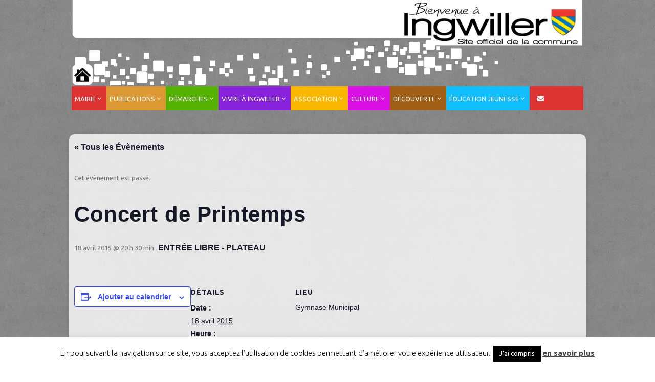

--- FILE ---
content_type: text/html; charset=UTF-8
request_url: https://mairie-ingwiller.eu/event/concert-de-printemps/
body_size: 18346
content:

<!DOCTYPE html>
<!--[if lt IE 7 ]><html class="ie ie6" dir="ltr" lang="fr-FR" prefix="og: https://ogp.me/ns#"> <![endif]-->
<!--[if IE 7 ]><html class="ie ie7" dir="ltr" lang="fr-FR" prefix="og: https://ogp.me/ns#"> <![endif]-->
<!--[if IE 8 ]><html class="ie ie8" dir="ltr" lang="fr-FR" prefix="og: https://ogp.me/ns#"> <![endif]-->
<!--[if (gte IE 9)|!(IE)]><!--><html dir="ltr" lang="fr-FR" prefix="og: https://ogp.me/ns#" > <!--<![endif]-->

<head>




    <!-- BEGIN: basic page needs -->
    <meta charset="UTF-8" />
    

        <!-- END: basic page needs -->

    <!-- SCRIPT IE FIXES -->  
    <!--[if lt IE 9]>
    <script src="https://css3-mediaqueries-js.googlecode.com/svn/trunk/css3-mediaqueries.js"></script>
    <script src="https://html5shiv.googlecode.com/svn/trunk/html5.js"></script>
    <![endif]--> 
    <!-- END SCRIPT IE FIXES-->
    
    <link rel="pingback" href="https://mairie-ingwiller.eu/xmlrpc.php" />

    <!-- Default Favicon -->
        <link rel="shortcut icon" href="https://mairie-ingwiller.eu/wp-content/uploads/2013/07/faving.png" />
    
    <!-- Favicon For iPhone -->
    
    <!-- Favicon For iPhone 4 Retina display -->
    
    <!-- Favicon For iPad -->
    
    <!-- Favicon For iPad Retina display -->
    
    <link rel='stylesheet' id='tribe-events-views-v2-bootstrap-datepicker-styles-css' href='https://mairie-ingwiller.eu/wp-content/plugins/the-events-calendar/vendor/bootstrap-datepicker/css/bootstrap-datepicker.standalone.min.css?ver=6.15.11' type='text/css' media='all' />
<link rel='stylesheet' id='tec-variables-skeleton-css' href='https://mairie-ingwiller.eu/wp-content/plugins/the-events-calendar/common/build/css/variables-skeleton.css?ver=6.9.10' type='text/css' media='all' />
<link rel='stylesheet' id='tec-variables-full-css' href='https://mairie-ingwiller.eu/wp-content/plugins/the-events-calendar/common/build/css/variables-full.css?ver=6.9.10' type='text/css' media='all' />
<link rel='stylesheet' id='tribe-common-skeleton-style-css' href='https://mairie-ingwiller.eu/wp-content/plugins/the-events-calendar/common/build/css/common-skeleton.css?ver=6.9.10' type='text/css' media='all' />
<link rel='stylesheet' id='tribe-common-full-style-css' href='https://mairie-ingwiller.eu/wp-content/plugins/the-events-calendar/common/build/css/common-full.css?ver=6.9.10' type='text/css' media='all' />
<link rel='stylesheet' id='tribe-tooltipster-css-css' href='https://mairie-ingwiller.eu/wp-content/plugins/the-events-calendar/common/vendor/tooltipster/tooltipster.bundle.min.css?ver=6.9.10' type='text/css' media='all' />
<link rel='stylesheet' id='tribe-events-views-v2-skeleton-css' href='https://mairie-ingwiller.eu/wp-content/plugins/the-events-calendar/build/css/views-skeleton.css?ver=6.15.11' type='text/css' media='all' />
<link rel='stylesheet' id='tribe-events-views-v2-full-css' href='https://mairie-ingwiller.eu/wp-content/plugins/the-events-calendar/build/css/views-full.css?ver=6.15.11' type='text/css' media='all' />
<link rel='stylesheet' id='tribe-events-views-v2-print-css' href='https://mairie-ingwiller.eu/wp-content/plugins/the-events-calendar/build/css/views-print.css?ver=6.15.11' type='text/css' media='print' />
	<style>img:is([sizes="auto" i], [sizes^="auto," i]) { contain-intrinsic-size: 3000px 1500px }</style>
	
		<!-- All in One SEO 4.8.9 - aioseo.com -->
		<title>Concert de Printemps | ville d'ingwiller</title>
	<meta name="description" content="par la Musique Municipale d&#039;Ingwiller" />
	<meta name="robots" content="max-image-preview:large" />
	<meta name="author" content="Mairie Ingwiller"/>
	<link rel="canonical" href="https://mairie-ingwiller.eu/event/concert-de-printemps/" />
	<meta name="generator" content="All in One SEO (AIOSEO) 4.8.9" />
		<meta property="og:locale" content="fr_FR" />
		<meta property="og:site_name" content="ville d&#039;ingwiller | bienvenue" />
		<meta property="og:type" content="article" />
		<meta property="og:title" content="Concert de Printemps | ville d&#039;ingwiller" />
		<meta property="og:description" content="par la Musique Municipale d&#039;Ingwiller" />
		<meta property="og:url" content="https://mairie-ingwiller.eu/event/concert-de-printemps/" />
		<meta property="article:published_time" content="2015-03-13T09:49:35+00:00" />
		<meta property="article:modified_time" content="2015-03-13T09:52:42+00:00" />
		<meta name="twitter:card" content="summary" />
		<meta name="twitter:title" content="Concert de Printemps | ville d&#039;ingwiller" />
		<meta name="twitter:description" content="par la Musique Municipale d&#039;Ingwiller" />
		<script type="application/ld+json" class="aioseo-schema">
			{"@context":"https:\/\/schema.org","@graph":[{"@type":"BreadcrumbList","@id":"https:\/\/mairie-ingwiller.eu\/event\/concert-de-printemps\/#breadcrumblist","itemListElement":[{"@type":"ListItem","@id":"https:\/\/mairie-ingwiller.eu#listItem","position":1,"name":"Home","item":"https:\/\/mairie-ingwiller.eu","nextItem":{"@type":"ListItem","@id":"https:\/\/mairie-ingwiller.eu\/events\/#listItem","name":"\u00c9v\u00e8nements"}},{"@type":"ListItem","@id":"https:\/\/mairie-ingwiller.eu\/events\/#listItem","position":2,"name":"\u00c9v\u00e8nements","item":"https:\/\/mairie-ingwiller.eu\/events\/","nextItem":{"@type":"ListItem","@id":"https:\/\/mairie-ingwiller.eu\/event\/concert-de-printemps\/#listItem","name":"Concert de Printemps"},"previousItem":{"@type":"ListItem","@id":"https:\/\/mairie-ingwiller.eu#listItem","name":"Home"}},{"@type":"ListItem","@id":"https:\/\/mairie-ingwiller.eu\/event\/concert-de-printemps\/#listItem","position":3,"name":"Concert de Printemps","previousItem":{"@type":"ListItem","@id":"https:\/\/mairie-ingwiller.eu\/events\/#listItem","name":"\u00c9v\u00e8nements"}}]},{"@type":"Organization","@id":"https:\/\/mairie-ingwiller.eu\/#organization","name":"ville d'ingwiller","description":"bienvenue","url":"https:\/\/mairie-ingwiller.eu\/"},{"@type":"Person","@id":"https:\/\/mairie-ingwiller.eu\/author\/j9gy7w9bc8\/#author","url":"https:\/\/mairie-ingwiller.eu\/author\/j9gy7w9bc8\/","name":"Mairie Ingwiller","image":{"@type":"ImageObject","@id":"https:\/\/mairie-ingwiller.eu\/event\/concert-de-printemps\/#authorImage","url":"https:\/\/secure.gravatar.com\/avatar\/ad482ef3a4cc48a870926a98801c47013070af26e6b481196025ba077f0e244c?s=96&d=mm&r=g","width":96,"height":96,"caption":"Mairie Ingwiller"}},{"@type":"WebPage","@id":"https:\/\/mairie-ingwiller.eu\/event\/concert-de-printemps\/#webpage","url":"https:\/\/mairie-ingwiller.eu\/event\/concert-de-printemps\/","name":"Concert de Printemps | ville d'ingwiller","description":"par la Musique Municipale d'Ingwiller","inLanguage":"fr-FR","isPartOf":{"@id":"https:\/\/mairie-ingwiller.eu\/#website"},"breadcrumb":{"@id":"https:\/\/mairie-ingwiller.eu\/event\/concert-de-printemps\/#breadcrumblist"},"author":{"@id":"https:\/\/mairie-ingwiller.eu\/author\/j9gy7w9bc8\/#author"},"creator":{"@id":"https:\/\/mairie-ingwiller.eu\/author\/j9gy7w9bc8\/#author"},"datePublished":"2015-03-13T10:49:35+01:00","dateModified":"2015-03-13T10:52:42+01:00"},{"@type":"WebSite","@id":"https:\/\/mairie-ingwiller.eu\/#website","url":"https:\/\/mairie-ingwiller.eu\/","name":"ville d'ingwiller","description":"bienvenue","inLanguage":"fr-FR","publisher":{"@id":"https:\/\/mairie-ingwiller.eu\/#organization"}}]}
		</script>
		<!-- All in One SEO -->

<link rel='dns-prefetch' href='//maps.googleapis.com' />
<link rel='dns-prefetch' href='//fonts.googleapis.com' />
<link rel="alternate" type="application/rss+xml" title="ville d&#039;ingwiller &raquo; Flux" href="https://mairie-ingwiller.eu/feed/" />
<link rel="alternate" type="application/rss+xml" title="ville d&#039;ingwiller &raquo; Flux des commentaires" href="https://mairie-ingwiller.eu/comments/feed/" />
<link rel="alternate" type="text/calendar" title="ville d&#039;ingwiller &raquo; Flux iCal" href="https://mairie-ingwiller.eu/events/?ical=1" />
<script type="text/javascript">
/* <![CDATA[ */
window._wpemojiSettings = {"baseUrl":"https:\/\/s.w.org\/images\/core\/emoji\/16.0.1\/72x72\/","ext":".png","svgUrl":"https:\/\/s.w.org\/images\/core\/emoji\/16.0.1\/svg\/","svgExt":".svg","source":{"concatemoji":"https:\/\/mairie-ingwiller.eu\/wp-includes\/js\/wp-emoji-release.min.js?ver=52e66b911cb838e415a92e0d0b200d80"}};
/*! This file is auto-generated */
!function(s,n){var o,i,e;function c(e){try{var t={supportTests:e,timestamp:(new Date).valueOf()};sessionStorage.setItem(o,JSON.stringify(t))}catch(e){}}function p(e,t,n){e.clearRect(0,0,e.canvas.width,e.canvas.height),e.fillText(t,0,0);var t=new Uint32Array(e.getImageData(0,0,e.canvas.width,e.canvas.height).data),a=(e.clearRect(0,0,e.canvas.width,e.canvas.height),e.fillText(n,0,0),new Uint32Array(e.getImageData(0,0,e.canvas.width,e.canvas.height).data));return t.every(function(e,t){return e===a[t]})}function u(e,t){e.clearRect(0,0,e.canvas.width,e.canvas.height),e.fillText(t,0,0);for(var n=e.getImageData(16,16,1,1),a=0;a<n.data.length;a++)if(0!==n.data[a])return!1;return!0}function f(e,t,n,a){switch(t){case"flag":return n(e,"\ud83c\udff3\ufe0f\u200d\u26a7\ufe0f","\ud83c\udff3\ufe0f\u200b\u26a7\ufe0f")?!1:!n(e,"\ud83c\udde8\ud83c\uddf6","\ud83c\udde8\u200b\ud83c\uddf6")&&!n(e,"\ud83c\udff4\udb40\udc67\udb40\udc62\udb40\udc65\udb40\udc6e\udb40\udc67\udb40\udc7f","\ud83c\udff4\u200b\udb40\udc67\u200b\udb40\udc62\u200b\udb40\udc65\u200b\udb40\udc6e\u200b\udb40\udc67\u200b\udb40\udc7f");case"emoji":return!a(e,"\ud83e\udedf")}return!1}function g(e,t,n,a){var r="undefined"!=typeof WorkerGlobalScope&&self instanceof WorkerGlobalScope?new OffscreenCanvas(300,150):s.createElement("canvas"),o=r.getContext("2d",{willReadFrequently:!0}),i=(o.textBaseline="top",o.font="600 32px Arial",{});return e.forEach(function(e){i[e]=t(o,e,n,a)}),i}function t(e){var t=s.createElement("script");t.src=e,t.defer=!0,s.head.appendChild(t)}"undefined"!=typeof Promise&&(o="wpEmojiSettingsSupports",i=["flag","emoji"],n.supports={everything:!0,everythingExceptFlag:!0},e=new Promise(function(e){s.addEventListener("DOMContentLoaded",e,{once:!0})}),new Promise(function(t){var n=function(){try{var e=JSON.parse(sessionStorage.getItem(o));if("object"==typeof e&&"number"==typeof e.timestamp&&(new Date).valueOf()<e.timestamp+604800&&"object"==typeof e.supportTests)return e.supportTests}catch(e){}return null}();if(!n){if("undefined"!=typeof Worker&&"undefined"!=typeof OffscreenCanvas&&"undefined"!=typeof URL&&URL.createObjectURL&&"undefined"!=typeof Blob)try{var e="postMessage("+g.toString()+"("+[JSON.stringify(i),f.toString(),p.toString(),u.toString()].join(",")+"));",a=new Blob([e],{type:"text/javascript"}),r=new Worker(URL.createObjectURL(a),{name:"wpTestEmojiSupports"});return void(r.onmessage=function(e){c(n=e.data),r.terminate(),t(n)})}catch(e){}c(n=g(i,f,p,u))}t(n)}).then(function(e){for(var t in e)n.supports[t]=e[t],n.supports.everything=n.supports.everything&&n.supports[t],"flag"!==t&&(n.supports.everythingExceptFlag=n.supports.everythingExceptFlag&&n.supports[t]);n.supports.everythingExceptFlag=n.supports.everythingExceptFlag&&!n.supports.flag,n.DOMReady=!1,n.readyCallback=function(){n.DOMReady=!0}}).then(function(){return e}).then(function(){var e;n.supports.everything||(n.readyCallback(),(e=n.source||{}).concatemoji?t(e.concatemoji):e.wpemoji&&e.twemoji&&(t(e.twemoji),t(e.wpemoji)))}))}((window,document),window._wpemojiSettings);
/* ]]> */
</script>
<link rel='stylesheet' id='aqpb-view-css-css' href='https://mairie-ingwiller.eu/wp-content/plugins/aqua-page-builder/assets/stylesheets/aqpb-view.css?ver=1768749654' type='text/css' media='all' />
<link rel='stylesheet' id='theme-style-css' href='https://mairie-ingwiller.eu/wp-content/themes/novelty/style.css?ver=20130312' type='text/css' media='all' />
<link rel='stylesheet' id='custom-style-css' href='https://mairie-ingwiller.eu/wp-content/themes/novelty/custom-style.css?ver=1.0' type='text/css' media='all' />
<link rel='stylesheet' id='column-css' href='https://mairie-ingwiller.eu/wp-content/themes/novelty/css/column.css?ver=1.0' type='text/css' media='all' />
<link rel='stylesheet' id='tribe-events-v2-single-skeleton-css' href='https://mairie-ingwiller.eu/wp-content/plugins/the-events-calendar/build/css/tribe-events-single-skeleton.css?ver=6.15.11' type='text/css' media='all' />
<link rel='stylesheet' id='tribe-events-v2-single-skeleton-full-css' href='https://mairie-ingwiller.eu/wp-content/plugins/the-events-calendar/build/css/tribe-events-single-full.css?ver=6.15.11' type='text/css' media='all' />
<style id='wp-emoji-styles-inline-css' type='text/css'>

	img.wp-smiley, img.emoji {
		display: inline !important;
		border: none !important;
		box-shadow: none !important;
		height: 1em !important;
		width: 1em !important;
		margin: 0 0.07em !important;
		vertical-align: -0.1em !important;
		background: none !important;
		padding: 0 !important;
	}
</style>
<link rel='stylesheet' id='wp-block-library-css' href='https://mairie-ingwiller.eu/wp-includes/css/dist/block-library/style.min.css?ver=52e66b911cb838e415a92e0d0b200d80' type='text/css' media='all' />
<style id='classic-theme-styles-inline-css' type='text/css'>
/*! This file is auto-generated */
.wp-block-button__link{color:#fff;background-color:#32373c;border-radius:9999px;box-shadow:none;text-decoration:none;padding:calc(.667em + 2px) calc(1.333em + 2px);font-size:1.125em}.wp-block-file__button{background:#32373c;color:#fff;text-decoration:none}
</style>
<style id='global-styles-inline-css' type='text/css'>
:root{--wp--preset--aspect-ratio--square: 1;--wp--preset--aspect-ratio--4-3: 4/3;--wp--preset--aspect-ratio--3-4: 3/4;--wp--preset--aspect-ratio--3-2: 3/2;--wp--preset--aspect-ratio--2-3: 2/3;--wp--preset--aspect-ratio--16-9: 16/9;--wp--preset--aspect-ratio--9-16: 9/16;--wp--preset--color--black: #000000;--wp--preset--color--cyan-bluish-gray: #abb8c3;--wp--preset--color--white: #ffffff;--wp--preset--color--pale-pink: #f78da7;--wp--preset--color--vivid-red: #cf2e2e;--wp--preset--color--luminous-vivid-orange: #ff6900;--wp--preset--color--luminous-vivid-amber: #fcb900;--wp--preset--color--light-green-cyan: #7bdcb5;--wp--preset--color--vivid-green-cyan: #00d084;--wp--preset--color--pale-cyan-blue: #8ed1fc;--wp--preset--color--vivid-cyan-blue: #0693e3;--wp--preset--color--vivid-purple: #9b51e0;--wp--preset--gradient--vivid-cyan-blue-to-vivid-purple: linear-gradient(135deg,rgba(6,147,227,1) 0%,rgb(155,81,224) 100%);--wp--preset--gradient--light-green-cyan-to-vivid-green-cyan: linear-gradient(135deg,rgb(122,220,180) 0%,rgb(0,208,130) 100%);--wp--preset--gradient--luminous-vivid-amber-to-luminous-vivid-orange: linear-gradient(135deg,rgba(252,185,0,1) 0%,rgba(255,105,0,1) 100%);--wp--preset--gradient--luminous-vivid-orange-to-vivid-red: linear-gradient(135deg,rgba(255,105,0,1) 0%,rgb(207,46,46) 100%);--wp--preset--gradient--very-light-gray-to-cyan-bluish-gray: linear-gradient(135deg,rgb(238,238,238) 0%,rgb(169,184,195) 100%);--wp--preset--gradient--cool-to-warm-spectrum: linear-gradient(135deg,rgb(74,234,220) 0%,rgb(151,120,209) 20%,rgb(207,42,186) 40%,rgb(238,44,130) 60%,rgb(251,105,98) 80%,rgb(254,248,76) 100%);--wp--preset--gradient--blush-light-purple: linear-gradient(135deg,rgb(255,206,236) 0%,rgb(152,150,240) 100%);--wp--preset--gradient--blush-bordeaux: linear-gradient(135deg,rgb(254,205,165) 0%,rgb(254,45,45) 50%,rgb(107,0,62) 100%);--wp--preset--gradient--luminous-dusk: linear-gradient(135deg,rgb(255,203,112) 0%,rgb(199,81,192) 50%,rgb(65,88,208) 100%);--wp--preset--gradient--pale-ocean: linear-gradient(135deg,rgb(255,245,203) 0%,rgb(182,227,212) 50%,rgb(51,167,181) 100%);--wp--preset--gradient--electric-grass: linear-gradient(135deg,rgb(202,248,128) 0%,rgb(113,206,126) 100%);--wp--preset--gradient--midnight: linear-gradient(135deg,rgb(2,3,129) 0%,rgb(40,116,252) 100%);--wp--preset--font-size--small: 13px;--wp--preset--font-size--medium: 20px;--wp--preset--font-size--large: 36px;--wp--preset--font-size--x-large: 42px;--wp--preset--spacing--20: 0.44rem;--wp--preset--spacing--30: 0.67rem;--wp--preset--spacing--40: 1rem;--wp--preset--spacing--50: 1.5rem;--wp--preset--spacing--60: 2.25rem;--wp--preset--spacing--70: 3.38rem;--wp--preset--spacing--80: 5.06rem;--wp--preset--shadow--natural: 6px 6px 9px rgba(0, 0, 0, 0.2);--wp--preset--shadow--deep: 12px 12px 50px rgba(0, 0, 0, 0.4);--wp--preset--shadow--sharp: 6px 6px 0px rgba(0, 0, 0, 0.2);--wp--preset--shadow--outlined: 6px 6px 0px -3px rgba(255, 255, 255, 1), 6px 6px rgba(0, 0, 0, 1);--wp--preset--shadow--crisp: 6px 6px 0px rgba(0, 0, 0, 1);}:where(.is-layout-flex){gap: 0.5em;}:where(.is-layout-grid){gap: 0.5em;}body .is-layout-flex{display: flex;}.is-layout-flex{flex-wrap: wrap;align-items: center;}.is-layout-flex > :is(*, div){margin: 0;}body .is-layout-grid{display: grid;}.is-layout-grid > :is(*, div){margin: 0;}:where(.wp-block-columns.is-layout-flex){gap: 2em;}:where(.wp-block-columns.is-layout-grid){gap: 2em;}:where(.wp-block-post-template.is-layout-flex){gap: 1.25em;}:where(.wp-block-post-template.is-layout-grid){gap: 1.25em;}.has-black-color{color: var(--wp--preset--color--black) !important;}.has-cyan-bluish-gray-color{color: var(--wp--preset--color--cyan-bluish-gray) !important;}.has-white-color{color: var(--wp--preset--color--white) !important;}.has-pale-pink-color{color: var(--wp--preset--color--pale-pink) !important;}.has-vivid-red-color{color: var(--wp--preset--color--vivid-red) !important;}.has-luminous-vivid-orange-color{color: var(--wp--preset--color--luminous-vivid-orange) !important;}.has-luminous-vivid-amber-color{color: var(--wp--preset--color--luminous-vivid-amber) !important;}.has-light-green-cyan-color{color: var(--wp--preset--color--light-green-cyan) !important;}.has-vivid-green-cyan-color{color: var(--wp--preset--color--vivid-green-cyan) !important;}.has-pale-cyan-blue-color{color: var(--wp--preset--color--pale-cyan-blue) !important;}.has-vivid-cyan-blue-color{color: var(--wp--preset--color--vivid-cyan-blue) !important;}.has-vivid-purple-color{color: var(--wp--preset--color--vivid-purple) !important;}.has-black-background-color{background-color: var(--wp--preset--color--black) !important;}.has-cyan-bluish-gray-background-color{background-color: var(--wp--preset--color--cyan-bluish-gray) !important;}.has-white-background-color{background-color: var(--wp--preset--color--white) !important;}.has-pale-pink-background-color{background-color: var(--wp--preset--color--pale-pink) !important;}.has-vivid-red-background-color{background-color: var(--wp--preset--color--vivid-red) !important;}.has-luminous-vivid-orange-background-color{background-color: var(--wp--preset--color--luminous-vivid-orange) !important;}.has-luminous-vivid-amber-background-color{background-color: var(--wp--preset--color--luminous-vivid-amber) !important;}.has-light-green-cyan-background-color{background-color: var(--wp--preset--color--light-green-cyan) !important;}.has-vivid-green-cyan-background-color{background-color: var(--wp--preset--color--vivid-green-cyan) !important;}.has-pale-cyan-blue-background-color{background-color: var(--wp--preset--color--pale-cyan-blue) !important;}.has-vivid-cyan-blue-background-color{background-color: var(--wp--preset--color--vivid-cyan-blue) !important;}.has-vivid-purple-background-color{background-color: var(--wp--preset--color--vivid-purple) !important;}.has-black-border-color{border-color: var(--wp--preset--color--black) !important;}.has-cyan-bluish-gray-border-color{border-color: var(--wp--preset--color--cyan-bluish-gray) !important;}.has-white-border-color{border-color: var(--wp--preset--color--white) !important;}.has-pale-pink-border-color{border-color: var(--wp--preset--color--pale-pink) !important;}.has-vivid-red-border-color{border-color: var(--wp--preset--color--vivid-red) !important;}.has-luminous-vivid-orange-border-color{border-color: var(--wp--preset--color--luminous-vivid-orange) !important;}.has-luminous-vivid-amber-border-color{border-color: var(--wp--preset--color--luminous-vivid-amber) !important;}.has-light-green-cyan-border-color{border-color: var(--wp--preset--color--light-green-cyan) !important;}.has-vivid-green-cyan-border-color{border-color: var(--wp--preset--color--vivid-green-cyan) !important;}.has-pale-cyan-blue-border-color{border-color: var(--wp--preset--color--pale-cyan-blue) !important;}.has-vivid-cyan-blue-border-color{border-color: var(--wp--preset--color--vivid-cyan-blue) !important;}.has-vivid-purple-border-color{border-color: var(--wp--preset--color--vivid-purple) !important;}.has-vivid-cyan-blue-to-vivid-purple-gradient-background{background: var(--wp--preset--gradient--vivid-cyan-blue-to-vivid-purple) !important;}.has-light-green-cyan-to-vivid-green-cyan-gradient-background{background: var(--wp--preset--gradient--light-green-cyan-to-vivid-green-cyan) !important;}.has-luminous-vivid-amber-to-luminous-vivid-orange-gradient-background{background: var(--wp--preset--gradient--luminous-vivid-amber-to-luminous-vivid-orange) !important;}.has-luminous-vivid-orange-to-vivid-red-gradient-background{background: var(--wp--preset--gradient--luminous-vivid-orange-to-vivid-red) !important;}.has-very-light-gray-to-cyan-bluish-gray-gradient-background{background: var(--wp--preset--gradient--very-light-gray-to-cyan-bluish-gray) !important;}.has-cool-to-warm-spectrum-gradient-background{background: var(--wp--preset--gradient--cool-to-warm-spectrum) !important;}.has-blush-light-purple-gradient-background{background: var(--wp--preset--gradient--blush-light-purple) !important;}.has-blush-bordeaux-gradient-background{background: var(--wp--preset--gradient--blush-bordeaux) !important;}.has-luminous-dusk-gradient-background{background: var(--wp--preset--gradient--luminous-dusk) !important;}.has-pale-ocean-gradient-background{background: var(--wp--preset--gradient--pale-ocean) !important;}.has-electric-grass-gradient-background{background: var(--wp--preset--gradient--electric-grass) !important;}.has-midnight-gradient-background{background: var(--wp--preset--gradient--midnight) !important;}.has-small-font-size{font-size: var(--wp--preset--font-size--small) !important;}.has-medium-font-size{font-size: var(--wp--preset--font-size--medium) !important;}.has-large-font-size{font-size: var(--wp--preset--font-size--large) !important;}.has-x-large-font-size{font-size: var(--wp--preset--font-size--x-large) !important;}
:where(.wp-block-post-template.is-layout-flex){gap: 1.25em;}:where(.wp-block-post-template.is-layout-grid){gap: 1.25em;}
:where(.wp-block-columns.is-layout-flex){gap: 2em;}:where(.wp-block-columns.is-layout-grid){gap: 2em;}
:root :where(.wp-block-pullquote){font-size: 1.5em;line-height: 1.6;}
</style>
<link rel='stylesheet' id='cookie-law-info-css' href='https://mairie-ingwiller.eu/wp-content/plugins/cookie-law-info/legacy/public/css/cookie-law-info-public.css?ver=3.3.6' type='text/css' media='all' />
<link rel='stylesheet' id='cookie-law-info-gdpr-css' href='https://mairie-ingwiller.eu/wp-content/plugins/cookie-law-info/legacy/public/css/cookie-law-info-gdpr.css?ver=3.3.6' type='text/css' media='all' />
<link rel='stylesheet' id='ubermenu-ubuntu-css' href='//fonts.googleapis.com/css?family=Ubuntu%3A%2C300%2C400%2C700&#038;ver=52e66b911cb838e415a92e0d0b200d80' type='text/css' media='all' />
<link rel='stylesheet' id='bmd_google_font-css' href='https://fonts.googleapis.com/css?family=Ubuntu%3A400%7CUbuntu%3A700%7CFjalla+One%3A400%7CArial%3A400italic%7CMerriweather%3A400%7CUbuntu+Condensed%3A400%27+rel%3D%27stylesheet%27+type%3D%27text%2Fcss&#038;ver=52e66b911cb838e415a92e0d0b200d80' type='text/css' media='all' />
<link rel='stylesheet' id='ubermenu-css' href='https://mairie-ingwiller.eu/wp-content/plugins/ubermenu/pro/assets/css/ubermenu.min.css?ver=3.2.5' type='text/css' media='all' />
<link rel='stylesheet' id='ubermenu-font-awesome-css' href='https://mairie-ingwiller.eu/wp-content/plugins/ubermenu/assets/css/fontawesome/css/font-awesome.min.css?ver=4.3' type='text/css' media='all' />
<script type="text/javascript" src="https://mairie-ingwiller.eu/wp-includes/js/jquery/jquery.min.js?ver=3.7.1" id="jquery-core-js"></script>
<script type="text/javascript" src="https://mairie-ingwiller.eu/wp-includes/js/jquery/jquery-migrate.min.js?ver=3.4.1" id="jquery-migrate-js"></script>
<script type="text/javascript" src="https://mairie-ingwiller.eu/wp-content/plugins/the-events-calendar/common/build/js/tribe-common.js?ver=9c44e11f3503a33e9540" id="tribe-common-js"></script>
<script type="text/javascript" src="https://mairie-ingwiller.eu/wp-content/plugins/the-events-calendar/build/js/views/breakpoints.js?ver=4208de2df2852e0b91ec" id="tribe-events-views-v2-breakpoints-js"></script>
<script type="text/javascript" src="https://mairie-ingwiller.eu/wp-includes/js/tinymce/tinymce.min.js?ver=49110-20250317" id="wp-tinymce-root-js"></script>
<script type="text/javascript" src="https://mairie-ingwiller.eu/wp-includes/js/tinymce/plugins/compat3x/plugin.min.js?ver=49110-20250317" id="wp-tinymce-js"></script>
<script type="text/javascript" id="cookie-law-info-js-extra">
/* <![CDATA[ */
var Cli_Data = {"nn_cookie_ids":[],"cookielist":[],"non_necessary_cookies":[],"ccpaEnabled":"","ccpaRegionBased":"","ccpaBarEnabled":"","strictlyEnabled":["necessary","obligatoire"],"ccpaType":"gdpr","js_blocking":"","custom_integration":"","triggerDomRefresh":"","secure_cookies":""};
var cli_cookiebar_settings = {"animate_speed_hide":"500","animate_speed_show":"500","background":"#fff","border":"#444","border_on":"","button_1_button_colour":"#000","button_1_button_hover":"#000000","button_1_link_colour":"#fff","button_1_as_button":"1","button_1_new_win":"","button_2_button_colour":"#333","button_2_button_hover":"#292929","button_2_link_colour":"#444","button_2_as_button":"","button_2_hidebar":"","button_3_button_colour":"#000","button_3_button_hover":"#000000","button_3_link_colour":"#fff","button_3_as_button":"1","button_3_new_win":"","button_4_button_colour":"#000","button_4_button_hover":"#000000","button_4_link_colour":"#fff","button_4_as_button":"1","button_7_button_colour":"#61a229","button_7_button_hover":"#4e8221","button_7_link_colour":"#fff","button_7_as_button":"1","button_7_new_win":"","font_family":"inherit","header_fix":"","notify_animate_hide":"1","notify_animate_show":"","notify_div_id":"#cookie-law-info-bar","notify_position_horizontal":"right","notify_position_vertical":"bottom","scroll_close":"","scroll_close_reload":"","accept_close_reload":"","reject_close_reload":"","showagain_tab":"","showagain_background":"#fff","showagain_border":"#000","showagain_div_id":"#cookie-law-info-again","showagain_x_position":"100px","text":"#000","show_once_yn":"","show_once":"10000","logging_on":"","as_popup":"","popup_overlay":"1","bar_heading_text":"","cookie_bar_as":"banner","popup_showagain_position":"bottom-right","widget_position":"left"};
var log_object = {"ajax_url":"https:\/\/mairie-ingwiller.eu\/wp-admin\/admin-ajax.php"};
/* ]]> */
</script>
<script type="text/javascript" src="https://mairie-ingwiller.eu/wp-content/plugins/cookie-law-info/legacy/public/js/cookie-law-info-public.js?ver=3.3.6" id="cookie-law-info-js"></script>
<script></script><link rel="https://api.w.org/" href="https://mairie-ingwiller.eu/wp-json/" /><link rel="alternate" title="JSON" type="application/json" href="https://mairie-ingwiller.eu/wp-json/wp/v2/tribe_events/1663" /><link rel="EditURI" type="application/rsd+xml" title="RSD" href="https://mairie-ingwiller.eu/xmlrpc.php?rsd" />

<link rel='shortlink' href='https://mairie-ingwiller.eu/?p=1663' />
<link rel="alternate" title="oEmbed (JSON)" type="application/json+oembed" href="https://mairie-ingwiller.eu/wp-json/oembed/1.0/embed?url=https%3A%2F%2Fmairie-ingwiller.eu%2Fevent%2Fconcert-de-printemps%2F" />
<link rel="alternate" title="oEmbed (XML)" type="text/xml+oembed" href="https://mairie-ingwiller.eu/wp-json/oembed/1.0/embed?url=https%3A%2F%2Fmairie-ingwiller.eu%2Fevent%2Fconcert-de-printemps%2F&#038;format=xml" />
<style id="ubermenu-custom-generated-css">
/** UberMenu Custom Menu Styles (Customizer) **/
/* main */
.ubermenu-main { background:#dd3333; }
.ubermenu-main.ubermenu-transition-fade .ubermenu-item .ubermenu-submenu-drop { margin-top:0; }
.ubermenu-main .ubermenu-item-level-0 > .ubermenu-target { font-size:13px; color:#ffffff; padding-left:6px; padding-right:6px; }
.ubermenu-main .ubermenu-nav .ubermenu-item.ubermenu-item-level-0 > .ubermenu-target { font-weight:normal; }
.ubermenu.ubermenu-main .ubermenu-item-level-0:hover > .ubermenu-target, .ubermenu-main .ubermenu-item-level-0.ubermenu-active > .ubermenu-target { color:#3f3f3f; }
.ubermenu-main .ubermenu-item-level-0.ubermenu-current-menu-item > .ubermenu-target, .ubermenu-main .ubermenu-item-level-0.ubermenu-current-menu-parent > .ubermenu-target, .ubermenu-main .ubermenu-item-level-0.ubermenu-current-menu-ancestor > .ubermenu-target { color:#3f3f3f; }
.ubermenu-main.ubermenu-sub-indicators .ubermenu-item-level-0.ubermenu-has-submenu-drop > .ubermenu-target:not(.ubermenu-noindicator) { padding-right:21px; }
.ubermenu-main.ubermenu-sub-indicators .ubermenu-item-level-0.ubermenu-has-submenu-drop > .ubermenu-target.ubermenu-noindicator { padding-right:6px; }
.ubermenu-main .ubermenu-submenu .ubermenu-highlight { color:#000000; }
.ubermenu.ubermenu-main .ubermenu-item-normal > .ubermenu-target:hover, .ubermenu.ubermenu-main .ubermenu-item-normal:hover > .ubermenu-target, .ubermenu.ubermenu-main .ubermenu-item-normal.ubermenu-active > .ubermenu-target { color:#3f3f3f; }
.ubermenu-main .ubermenu-icon { width:5px; }
.ubermenu-main, .ubermenu-main .ubermenu-target, .ubermenu-main .ubermenu-nav .ubermenu-item-level-0 .ubermenu-target, .ubermenu-main div, .ubermenu-main p, .ubermenu-main input { font-family:'Ubuntu', serif; }


/** UberMenu Custom Menu Item Styles (Menu Item Settings) **/
/* 2786 */  .ubermenu .ubermenu-item.ubermenu-item-2786 > .ubermenu-target { background:#dd3333; color:#ffffff; }
            .ubermenu .ubermenu-item.ubermenu-item-2786.ubermenu-active > .ubermenu-target, .ubermenu .ubermenu-item.ubermenu-item-2786 > .ubermenu-target:hover, .ubermenu .ubermenu-submenu .ubermenu-item.ubermenu-item-2786.ubermenu-active > .ubermenu-target, .ubermenu .ubermenu-submenu .ubermenu-item.ubermenu-item-2786 > .ubermenu-target:hover { background:#dd3333; }
            .ubermenu .ubermenu-item.ubermenu-item-2786.ubermenu-active > .ubermenu-target, .ubermenu .ubermenu-item.ubermenu-item-2786:hover > .ubermenu-target, .ubermenu .ubermenu-submenu .ubermenu-item.ubermenu-item-2786.ubermenu-active > .ubermenu-target, .ubermenu .ubermenu-submenu .ubermenu-item.ubermenu-item-2786:hover > .ubermenu-target { color:#ffffff; }
/* 2788 */  .ubermenu .ubermenu-item.ubermenu-item-2788 > .ubermenu-target { background:#dd3333; color:#ffffff; }
            .ubermenu .ubermenu-item.ubermenu-item-2788.ubermenu-active > .ubermenu-target, .ubermenu .ubermenu-item.ubermenu-item-2788 > .ubermenu-target:hover, .ubermenu .ubermenu-submenu .ubermenu-item.ubermenu-item-2788.ubermenu-active > .ubermenu-target, .ubermenu .ubermenu-submenu .ubermenu-item.ubermenu-item-2788 > .ubermenu-target:hover { background:#dd3333; }
            .ubermenu .ubermenu-item.ubermenu-item-2788.ubermenu-active > .ubermenu-target, .ubermenu .ubermenu-item.ubermenu-item-2788:hover > .ubermenu-target, .ubermenu .ubermenu-submenu .ubermenu-item.ubermenu-item-2788.ubermenu-active > .ubermenu-target, .ubermenu .ubermenu-submenu .ubermenu-item.ubermenu-item-2788:hover > .ubermenu-target { color:#ffffff; }
/* 2789 */  .ubermenu .ubermenu-item.ubermenu-item-2789 > .ubermenu-target { background:#dd3333; color:#ffffff; }
            .ubermenu .ubermenu-item.ubermenu-item-2789.ubermenu-active > .ubermenu-target, .ubermenu .ubermenu-item.ubermenu-item-2789 > .ubermenu-target:hover, .ubermenu .ubermenu-submenu .ubermenu-item.ubermenu-item-2789.ubermenu-active > .ubermenu-target, .ubermenu .ubermenu-submenu .ubermenu-item.ubermenu-item-2789 > .ubermenu-target:hover { background:#dd3333; }
            .ubermenu .ubermenu-item.ubermenu-item-2789.ubermenu-active > .ubermenu-target, .ubermenu .ubermenu-item.ubermenu-item-2789:hover > .ubermenu-target, .ubermenu .ubermenu-submenu .ubermenu-item.ubermenu-item-2789.ubermenu-active > .ubermenu-target, .ubermenu .ubermenu-submenu .ubermenu-item.ubermenu-item-2789:hover > .ubermenu-target { color:#ffffff; }
            .ubermenu .ubermenu-item.ubermenu-item-2789.ubermenu-current-menu-item > .ubermenu-target,.ubermenu .ubermenu-item.ubermenu-item-2789.ubermenu-current-menu-ancestor > .ubermenu-target { background:#dd3333; color:#ffffff; }
/* 2807 */  .ubermenu .ubermenu-item.ubermenu-item-2807 > .ubermenu-target { background:#8823db; color:#ffffff; }
            .ubermenu .ubermenu-item.ubermenu-item-2807.ubermenu-active > .ubermenu-target, .ubermenu .ubermenu-item.ubermenu-item-2807 > .ubermenu-target:hover, .ubermenu .ubermenu-submenu .ubermenu-item.ubermenu-item-2807.ubermenu-active > .ubermenu-target, .ubermenu .ubermenu-submenu .ubermenu-item.ubermenu-item-2807 > .ubermenu-target:hover { background:#8823db; }
            .ubermenu .ubermenu-item.ubermenu-item-2807.ubermenu-active > .ubermenu-target, .ubermenu .ubermenu-item.ubermenu-item-2807:hover > .ubermenu-target, .ubermenu .ubermenu-submenu .ubermenu-item.ubermenu-item-2807.ubermenu-active > .ubermenu-target, .ubermenu .ubermenu-submenu .ubermenu-item.ubermenu-item-2807:hover > .ubermenu-target { color:#ffffff; }
/* 2803 */  .ubermenu .ubermenu-item.ubermenu-item-2803 > .ubermenu-target { background:#8823db; color:#ffffff; }
            .ubermenu .ubermenu-item.ubermenu-item-2803.ubermenu-active > .ubermenu-target, .ubermenu .ubermenu-item.ubermenu-item-2803 > .ubermenu-target:hover, .ubermenu .ubermenu-submenu .ubermenu-item.ubermenu-item-2803.ubermenu-active > .ubermenu-target, .ubermenu .ubermenu-submenu .ubermenu-item.ubermenu-item-2803 > .ubermenu-target:hover { background:#8823db; }
            .ubermenu .ubermenu-item.ubermenu-item-2803.ubermenu-active > .ubermenu-target, .ubermenu .ubermenu-item.ubermenu-item-2803:hover > .ubermenu-target, .ubermenu .ubermenu-submenu .ubermenu-item.ubermenu-item-2803.ubermenu-active > .ubermenu-target, .ubermenu .ubermenu-submenu .ubermenu-item.ubermenu-item-2803:hover > .ubermenu-target { color:#ffffff; }
/* 2805 */  .ubermenu .ubermenu-item.ubermenu-item-2805 > .ubermenu-target { background:#8823db; color:#ffffff; }
            .ubermenu .ubermenu-item.ubermenu-item-2805.ubermenu-active > .ubermenu-target, .ubermenu .ubermenu-item.ubermenu-item-2805 > .ubermenu-target:hover, .ubermenu .ubermenu-submenu .ubermenu-item.ubermenu-item-2805.ubermenu-active > .ubermenu-target, .ubermenu .ubermenu-submenu .ubermenu-item.ubermenu-item-2805 > .ubermenu-target:hover { background:#8823db; }
            .ubermenu .ubermenu-item.ubermenu-item-2805.ubermenu-active > .ubermenu-target, .ubermenu .ubermenu-item.ubermenu-item-2805:hover > .ubermenu-target, .ubermenu .ubermenu-submenu .ubermenu-item.ubermenu-item-2805.ubermenu-active > .ubermenu-target, .ubermenu .ubermenu-submenu .ubermenu-item.ubermenu-item-2805:hover > .ubermenu-target { color:#ffffff; }
/* 2804 */  .ubermenu .ubermenu-item.ubermenu-item-2804 > .ubermenu-target { background:#8823db; color:#ffffff; }
            .ubermenu .ubermenu-item.ubermenu-item-2804.ubermenu-active > .ubermenu-target, .ubermenu .ubermenu-item.ubermenu-item-2804 > .ubermenu-target:hover, .ubermenu .ubermenu-submenu .ubermenu-item.ubermenu-item-2804.ubermenu-active > .ubermenu-target, .ubermenu .ubermenu-submenu .ubermenu-item.ubermenu-item-2804 > .ubermenu-target:hover { background:#8823db; }
            .ubermenu .ubermenu-item.ubermenu-item-2804.ubermenu-active > .ubermenu-target, .ubermenu .ubermenu-item.ubermenu-item-2804:hover > .ubermenu-target, .ubermenu .ubermenu-submenu .ubermenu-item.ubermenu-item-2804.ubermenu-active > .ubermenu-target, .ubermenu .ubermenu-submenu .ubermenu-item.ubermenu-item-2804:hover > .ubermenu-target { color:#ffffff; }
/* 2806 */  .ubermenu .ubermenu-item.ubermenu-item-2806 > .ubermenu-target { background:#8823db; color:#ffffff; }
            .ubermenu .ubermenu-item.ubermenu-item-2806.ubermenu-active > .ubermenu-target, .ubermenu .ubermenu-item.ubermenu-item-2806 > .ubermenu-target:hover, .ubermenu .ubermenu-submenu .ubermenu-item.ubermenu-item-2806.ubermenu-active > .ubermenu-target, .ubermenu .ubermenu-submenu .ubermenu-item.ubermenu-item-2806 > .ubermenu-target:hover { background:#8823db; }
            .ubermenu .ubermenu-item.ubermenu-item-2806.ubermenu-active > .ubermenu-target, .ubermenu .ubermenu-item.ubermenu-item-2806:hover > .ubermenu-target, .ubermenu .ubermenu-submenu .ubermenu-item.ubermenu-item-2806.ubermenu-active > .ubermenu-target, .ubermenu .ubermenu-submenu .ubermenu-item.ubermenu-item-2806:hover > .ubermenu-target { color:#ffffff; }
/* 2814 */  .ubermenu .ubermenu-item.ubermenu-item-2814 > .ubermenu-target { background:#f9b700; color:#ffffff; }
            .ubermenu .ubermenu-item.ubermenu-item-2814.ubermenu-active > .ubermenu-target, .ubermenu .ubermenu-item.ubermenu-item-2814 > .ubermenu-target:hover, .ubermenu .ubermenu-submenu .ubermenu-item.ubermenu-item-2814.ubermenu-active > .ubermenu-target, .ubermenu .ubermenu-submenu .ubermenu-item.ubermenu-item-2814 > .ubermenu-target:hover { background:#f9b700; }
            .ubermenu .ubermenu-item.ubermenu-item-2814.ubermenu-active > .ubermenu-target, .ubermenu .ubermenu-item.ubermenu-item-2814:hover > .ubermenu-target, .ubermenu .ubermenu-submenu .ubermenu-item.ubermenu-item-2814.ubermenu-active > .ubermenu-target, .ubermenu .ubermenu-submenu .ubermenu-item.ubermenu-item-2814:hover > .ubermenu-target { color:#ffffff; }
/* 2811 */  .ubermenu .ubermenu-item.ubermenu-item-2811 > .ubermenu-target { background:#f9b700; color:#ffffff; }
            .ubermenu .ubermenu-item.ubermenu-item-2811.ubermenu-active > .ubermenu-target, .ubermenu .ubermenu-item.ubermenu-item-2811 > .ubermenu-target:hover, .ubermenu .ubermenu-submenu .ubermenu-item.ubermenu-item-2811.ubermenu-active > .ubermenu-target, .ubermenu .ubermenu-submenu .ubermenu-item.ubermenu-item-2811 > .ubermenu-target:hover { background:#f9b700; }
            .ubermenu .ubermenu-item.ubermenu-item-2811.ubermenu-active > .ubermenu-target, .ubermenu .ubermenu-item.ubermenu-item-2811:hover > .ubermenu-target, .ubermenu .ubermenu-submenu .ubermenu-item.ubermenu-item-2811.ubermenu-active > .ubermenu-target, .ubermenu .ubermenu-submenu .ubermenu-item.ubermenu-item-2811:hover > .ubermenu-target { color:#ffffff; }
/* 2810 */  .ubermenu .ubermenu-item.ubermenu-item-2810 > .ubermenu-target { background:#f9b700; color:#ffffff; }
            .ubermenu .ubermenu-item.ubermenu-item-2810.ubermenu-active > .ubermenu-target, .ubermenu .ubermenu-item.ubermenu-item-2810 > .ubermenu-target:hover, .ubermenu .ubermenu-submenu .ubermenu-item.ubermenu-item-2810.ubermenu-active > .ubermenu-target, .ubermenu .ubermenu-submenu .ubermenu-item.ubermenu-item-2810 > .ubermenu-target:hover { background:#f9b700; }
            .ubermenu .ubermenu-item.ubermenu-item-2810.ubermenu-active > .ubermenu-target, .ubermenu .ubermenu-item.ubermenu-item-2810:hover > .ubermenu-target, .ubermenu .ubermenu-submenu .ubermenu-item.ubermenu-item-2810.ubermenu-active > .ubermenu-target, .ubermenu .ubermenu-submenu .ubermenu-item.ubermenu-item-2810:hover > .ubermenu-target { color:#ffffff; }
/* 2809 */  .ubermenu .ubermenu-item.ubermenu-item-2809 > .ubermenu-target { background:#f9b700; color:#ffffff; }
            .ubermenu .ubermenu-item.ubermenu-item-2809.ubermenu-active > .ubermenu-target, .ubermenu .ubermenu-item.ubermenu-item-2809 > .ubermenu-target:hover, .ubermenu .ubermenu-submenu .ubermenu-item.ubermenu-item-2809.ubermenu-active > .ubermenu-target, .ubermenu .ubermenu-submenu .ubermenu-item.ubermenu-item-2809 > .ubermenu-target:hover { background:#f9b700; }
            .ubermenu .ubermenu-item.ubermenu-item-2809.ubermenu-active > .ubermenu-target, .ubermenu .ubermenu-item.ubermenu-item-2809:hover > .ubermenu-target, .ubermenu .ubermenu-submenu .ubermenu-item.ubermenu-item-2809.ubermenu-active > .ubermenu-target, .ubermenu .ubermenu-submenu .ubermenu-item.ubermenu-item-2809:hover > .ubermenu-target { color:#ffffff; }
/* 2812 */  .ubermenu .ubermenu-item.ubermenu-item-2812 > .ubermenu-target { background:#f9b700; color:#ffffff; }
            .ubermenu .ubermenu-item.ubermenu-item-2812.ubermenu-active > .ubermenu-target, .ubermenu .ubermenu-item.ubermenu-item-2812 > .ubermenu-target:hover, .ubermenu .ubermenu-submenu .ubermenu-item.ubermenu-item-2812.ubermenu-active > .ubermenu-target, .ubermenu .ubermenu-submenu .ubermenu-item.ubermenu-item-2812 > .ubermenu-target:hover { background:#f9b700; }
            .ubermenu .ubermenu-item.ubermenu-item-2812.ubermenu-active > .ubermenu-target, .ubermenu .ubermenu-item.ubermenu-item-2812:hover > .ubermenu-target, .ubermenu .ubermenu-submenu .ubermenu-item.ubermenu-item-2812.ubermenu-active > .ubermenu-target, .ubermenu .ubermenu-submenu .ubermenu-item.ubermenu-item-2812:hover > .ubermenu-target { color:#ffffff; }
/* 2813 */  .ubermenu .ubermenu-item.ubermenu-item-2813 > .ubermenu-target { background:#f9b700; color:#ffffff; }
            .ubermenu .ubermenu-item.ubermenu-item-2813.ubermenu-active > .ubermenu-target, .ubermenu .ubermenu-item.ubermenu-item-2813 > .ubermenu-target:hover, .ubermenu .ubermenu-submenu .ubermenu-item.ubermenu-item-2813.ubermenu-active > .ubermenu-target, .ubermenu .ubermenu-submenu .ubermenu-item.ubermenu-item-2813 > .ubermenu-target:hover { background:#f9b700; }
            .ubermenu .ubermenu-item.ubermenu-item-2813.ubermenu-active > .ubermenu-target, .ubermenu .ubermenu-item.ubermenu-item-2813:hover > .ubermenu-target, .ubermenu .ubermenu-submenu .ubermenu-item.ubermenu-item-2813.ubermenu-active > .ubermenu-target, .ubermenu .ubermenu-submenu .ubermenu-item.ubermenu-item-2813:hover > .ubermenu-target { color:#ffffff; }
/* 2816 */  .ubermenu .ubermenu-item.ubermenu-item-2816 > .ubermenu-target { background:#da10e5; color:#ffffff; }
            .ubermenu .ubermenu-item.ubermenu-item-2816.ubermenu-active > .ubermenu-target, .ubermenu .ubermenu-item.ubermenu-item-2816 > .ubermenu-target:hover, .ubermenu .ubermenu-submenu .ubermenu-item.ubermenu-item-2816.ubermenu-active > .ubermenu-target, .ubermenu .ubermenu-submenu .ubermenu-item.ubermenu-item-2816 > .ubermenu-target:hover { background:#da10e5; }
            .ubermenu .ubermenu-item.ubermenu-item-2816.ubermenu-active > .ubermenu-target, .ubermenu .ubermenu-item.ubermenu-item-2816:hover > .ubermenu-target, .ubermenu .ubermenu-submenu .ubermenu-item.ubermenu-item-2816.ubermenu-active > .ubermenu-target, .ubermenu .ubermenu-submenu .ubermenu-item.ubermenu-item-2816:hover > .ubermenu-target { color:#ffffff; }
/* 2817 */  .ubermenu .ubermenu-item.ubermenu-item-2817 > .ubermenu-target { background:#da10e5; color:#ffffff; }
            .ubermenu .ubermenu-item.ubermenu-item-2817.ubermenu-active > .ubermenu-target, .ubermenu .ubermenu-item.ubermenu-item-2817 > .ubermenu-target:hover, .ubermenu .ubermenu-submenu .ubermenu-item.ubermenu-item-2817.ubermenu-active > .ubermenu-target, .ubermenu .ubermenu-submenu .ubermenu-item.ubermenu-item-2817 > .ubermenu-target:hover { background:#da10e5; }
            .ubermenu .ubermenu-item.ubermenu-item-2817.ubermenu-active > .ubermenu-target, .ubermenu .ubermenu-item.ubermenu-item-2817:hover > .ubermenu-target, .ubermenu .ubermenu-submenu .ubermenu-item.ubermenu-item-2817.ubermenu-active > .ubermenu-target, .ubermenu .ubermenu-submenu .ubermenu-item.ubermenu-item-2817:hover > .ubermenu-target { color:#ffffff; }
/* 2818 */  .ubermenu .ubermenu-item.ubermenu-item-2818 > .ubermenu-target { background:#da10e5; color:#ffffff; }
            .ubermenu .ubermenu-item.ubermenu-item-2818.ubermenu-active > .ubermenu-target, .ubermenu .ubermenu-item.ubermenu-item-2818 > .ubermenu-target:hover, .ubermenu .ubermenu-submenu .ubermenu-item.ubermenu-item-2818.ubermenu-active > .ubermenu-target, .ubermenu .ubermenu-submenu .ubermenu-item.ubermenu-item-2818 > .ubermenu-target:hover { background:#da10e5; }
            .ubermenu .ubermenu-item.ubermenu-item-2818.ubermenu-active > .ubermenu-target, .ubermenu .ubermenu-item.ubermenu-item-2818:hover > .ubermenu-target, .ubermenu .ubermenu-submenu .ubermenu-item.ubermenu-item-2818.ubermenu-active > .ubermenu-target, .ubermenu .ubermenu-submenu .ubermenu-item.ubermenu-item-2818:hover > .ubermenu-target { color:#ffffff; }
/* 2808 */  .ubermenu .ubermenu-item.ubermenu-item-2808 > .ubermenu-target { background:#f9b700; color:#ffffff; }
            .ubermenu .ubermenu-item.ubermenu-item-2808.ubermenu-active > .ubermenu-target, .ubermenu .ubermenu-item.ubermenu-item-2808 > .ubermenu-target:hover, .ubermenu .ubermenu-submenu .ubermenu-item.ubermenu-item-2808.ubermenu-active > .ubermenu-target, .ubermenu .ubermenu-submenu .ubermenu-item.ubermenu-item-2808 > .ubermenu-target:hover { background:#f9b700; }
            .ubermenu .ubermenu-item.ubermenu-item-2808.ubermenu-active > .ubermenu-target, .ubermenu .ubermenu-item.ubermenu-item-2808:hover > .ubermenu-target, .ubermenu .ubermenu-submenu .ubermenu-item.ubermenu-item-2808.ubermenu-active > .ubermenu-target, .ubermenu .ubermenu-submenu .ubermenu-item.ubermenu-item-2808:hover > .ubermenu-target { color:#ffffff; }
            .ubermenu .ubermenu-submenu.ubermenu-submenu-id-2808 { background-color:#f9b700; }
/* 2802 */  .ubermenu .ubermenu-item.ubermenu-item-2802 > .ubermenu-target { background:#8823db; color:#ffffff; }
            .ubermenu .ubermenu-item.ubermenu-item-2802.ubermenu-active > .ubermenu-target, .ubermenu .ubermenu-item.ubermenu-item-2802 > .ubermenu-target:hover, .ubermenu .ubermenu-submenu .ubermenu-item.ubermenu-item-2802.ubermenu-active > .ubermenu-target, .ubermenu .ubermenu-submenu .ubermenu-item.ubermenu-item-2802 > .ubermenu-target:hover { background:#8823db; }
            .ubermenu .ubermenu-item.ubermenu-item-2802.ubermenu-active > .ubermenu-target, .ubermenu .ubermenu-item.ubermenu-item-2802:hover > .ubermenu-target, .ubermenu .ubermenu-submenu .ubermenu-item.ubermenu-item-2802.ubermenu-active > .ubermenu-target, .ubermenu .ubermenu-submenu .ubermenu-item.ubermenu-item-2802:hover > .ubermenu-target { color:#ffffff; }
            .ubermenu .ubermenu-submenu.ubermenu-submenu-id-2802 { background-color:#8823db; }
/* 2815 */  .ubermenu .ubermenu-item.ubermenu-item-2815 > .ubermenu-target { background:#da10e5; color:#ffffff; }
            .ubermenu .ubermenu-item.ubermenu-item-2815.ubermenu-active > .ubermenu-target, .ubermenu .ubermenu-item.ubermenu-item-2815 > .ubermenu-target:hover, .ubermenu .ubermenu-submenu .ubermenu-item.ubermenu-item-2815.ubermenu-active > .ubermenu-target, .ubermenu .ubermenu-submenu .ubermenu-item.ubermenu-item-2815 > .ubermenu-target:hover { background:#da10e5; }
            .ubermenu .ubermenu-item.ubermenu-item-2815.ubermenu-active > .ubermenu-target, .ubermenu .ubermenu-item.ubermenu-item-2815:hover > .ubermenu-target, .ubermenu .ubermenu-submenu .ubermenu-item.ubermenu-item-2815.ubermenu-active > .ubermenu-target, .ubermenu .ubermenu-submenu .ubermenu-item.ubermenu-item-2815:hover > .ubermenu-target { color:#ffffff; }
            .ubermenu .ubermenu-submenu.ubermenu-submenu-id-2815 { background-color:#da10e5; }
/* 2819 */  .ubermenu .ubermenu-item.ubermenu-item-2819 > .ubermenu-target { background:#a05f14; color:#ffffff; }
            .ubermenu .ubermenu-item.ubermenu-item-2819.ubermenu-active > .ubermenu-target, .ubermenu .ubermenu-item.ubermenu-item-2819 > .ubermenu-target:hover, .ubermenu .ubermenu-submenu .ubermenu-item.ubermenu-item-2819.ubermenu-active > .ubermenu-target, .ubermenu .ubermenu-submenu .ubermenu-item.ubermenu-item-2819 > .ubermenu-target:hover { background:#a05f14; }
            .ubermenu .ubermenu-item.ubermenu-item-2819.ubermenu-active > .ubermenu-target, .ubermenu .ubermenu-item.ubermenu-item-2819:hover > .ubermenu-target, .ubermenu .ubermenu-submenu .ubermenu-item.ubermenu-item-2819.ubermenu-active > .ubermenu-target, .ubermenu .ubermenu-submenu .ubermenu-item.ubermenu-item-2819:hover > .ubermenu-target { color:#ffffff; }
            .ubermenu .ubermenu-submenu.ubermenu-submenu-id-2819 { background-color:#a05f14; }
/* 2820 */  .ubermenu .ubermenu-item.ubermenu-item-2820 > .ubermenu-target { background:#a05f14; color:#ffffff; }
            .ubermenu .ubermenu-item.ubermenu-item-2820.ubermenu-active > .ubermenu-target, .ubermenu .ubermenu-item.ubermenu-item-2820 > .ubermenu-target:hover, .ubermenu .ubermenu-submenu .ubermenu-item.ubermenu-item-2820.ubermenu-active > .ubermenu-target, .ubermenu .ubermenu-submenu .ubermenu-item.ubermenu-item-2820 > .ubermenu-target:hover { background:#a05f14; }
            .ubermenu .ubermenu-item.ubermenu-item-2820.ubermenu-active > .ubermenu-target, .ubermenu .ubermenu-item.ubermenu-item-2820:hover > .ubermenu-target, .ubermenu .ubermenu-submenu .ubermenu-item.ubermenu-item-2820.ubermenu-active > .ubermenu-target, .ubermenu .ubermenu-submenu .ubermenu-item.ubermenu-item-2820:hover > .ubermenu-target { color:#ffffff; }
/* 2821 */  .ubermenu .ubermenu-item.ubermenu-item-2821 > .ubermenu-target { background:#a05f14; color:#ffffff; }
            .ubermenu .ubermenu-item.ubermenu-item-2821.ubermenu-active > .ubermenu-target, .ubermenu .ubermenu-item.ubermenu-item-2821 > .ubermenu-target:hover, .ubermenu .ubermenu-submenu .ubermenu-item.ubermenu-item-2821.ubermenu-active > .ubermenu-target, .ubermenu .ubermenu-submenu .ubermenu-item.ubermenu-item-2821 > .ubermenu-target:hover { background:#a05f14; }
            .ubermenu .ubermenu-item.ubermenu-item-2821.ubermenu-active > .ubermenu-target, .ubermenu .ubermenu-item.ubermenu-item-2821:hover > .ubermenu-target, .ubermenu .ubermenu-submenu .ubermenu-item.ubermenu-item-2821.ubermenu-active > .ubermenu-target, .ubermenu .ubermenu-submenu .ubermenu-item.ubermenu-item-2821:hover > .ubermenu-target { color:#ffffff; }
/* 2822 */  .ubermenu .ubermenu-item.ubermenu-item-2822 > .ubermenu-target { background:#a05f14; color:#ffffff; }
            .ubermenu .ubermenu-item.ubermenu-item-2822.ubermenu-active > .ubermenu-target, .ubermenu .ubermenu-item.ubermenu-item-2822 > .ubermenu-target:hover, .ubermenu .ubermenu-submenu .ubermenu-item.ubermenu-item-2822.ubermenu-active > .ubermenu-target, .ubermenu .ubermenu-submenu .ubermenu-item.ubermenu-item-2822 > .ubermenu-target:hover { background:#a05f14; }
            .ubermenu .ubermenu-item.ubermenu-item-2822.ubermenu-active > .ubermenu-target, .ubermenu .ubermenu-item.ubermenu-item-2822:hover > .ubermenu-target, .ubermenu .ubermenu-submenu .ubermenu-item.ubermenu-item-2822.ubermenu-active > .ubermenu-target, .ubermenu .ubermenu-submenu .ubermenu-item.ubermenu-item-2822:hover > .ubermenu-target { color:#ffffff; }
/* 2823 */  .ubermenu .ubermenu-item.ubermenu-item-2823 > .ubermenu-target { color:#ffffff; }
            .ubermenu .ubermenu-item.ubermenu-item-2823.ubermenu-active > .ubermenu-target, .ubermenu .ubermenu-item.ubermenu-item-2823:hover > .ubermenu-target, .ubermenu .ubermenu-submenu .ubermenu-item.ubermenu-item-2823.ubermenu-active > .ubermenu-target, .ubermenu .ubermenu-submenu .ubermenu-item.ubermenu-item-2823:hover > .ubermenu-target { color:#ffffff; }
/* 2825 */  .ubermenu .ubermenu-item.ubermenu-item-2825 > .ubermenu-target { color:#ffffff; }
            .ubermenu .ubermenu-item.ubermenu-item-2825.ubermenu-active > .ubermenu-target, .ubermenu .ubermenu-item.ubermenu-item-2825:hover > .ubermenu-target, .ubermenu .ubermenu-submenu .ubermenu-item.ubermenu-item-2825.ubermenu-active > .ubermenu-target, .ubermenu .ubermenu-submenu .ubermenu-item.ubermenu-item-2825:hover > .ubermenu-target { color:#ffffff; }
/* 2826 */  .ubermenu .ubermenu-item.ubermenu-item-2826 > .ubermenu-target { background:#11bfff; color:#ffffff; }
            .ubermenu .ubermenu-item.ubermenu-item-2826.ubermenu-active > .ubermenu-target, .ubermenu .ubermenu-item.ubermenu-item-2826 > .ubermenu-target:hover, .ubermenu .ubermenu-submenu .ubermenu-item.ubermenu-item-2826.ubermenu-active > .ubermenu-target, .ubermenu .ubermenu-submenu .ubermenu-item.ubermenu-item-2826 > .ubermenu-target:hover { background:#11bfff; }
            .ubermenu .ubermenu-item.ubermenu-item-2826.ubermenu-active > .ubermenu-target, .ubermenu .ubermenu-item.ubermenu-item-2826:hover > .ubermenu-target, .ubermenu .ubermenu-submenu .ubermenu-item.ubermenu-item-2826.ubermenu-active > .ubermenu-target, .ubermenu .ubermenu-submenu .ubermenu-item.ubermenu-item-2826:hover > .ubermenu-target { color:#ffffff; }
            .ubermenu .ubermenu-item.ubermenu-item-2826.ubermenu-current-menu-item > .ubermenu-target,.ubermenu .ubermenu-item.ubermenu-item-2826.ubermenu-current-menu-ancestor > .ubermenu-target { background:#11bfff; }
            .ubermenu .ubermenu-submenu.ubermenu-submenu-id-2826 { background-color:#11bfff; }
/* 2832 */  .ubermenu .ubermenu-item.ubermenu-item-2832 > .ubermenu-target { color:#ffffff; }
            .ubermenu .ubermenu-item.ubermenu-item-2832.ubermenu-active > .ubermenu-target, .ubermenu .ubermenu-item.ubermenu-item-2832:hover > .ubermenu-target, .ubermenu .ubermenu-submenu .ubermenu-item.ubermenu-item-2832.ubermenu-active > .ubermenu-target, .ubermenu .ubermenu-submenu .ubermenu-item.ubermenu-item-2832:hover > .ubermenu-target { color:#ffffff; }
/* 2831 */  .ubermenu .ubermenu-item.ubermenu-item-2831 > .ubermenu-target { color:#ffffff; }
            .ubermenu .ubermenu-item.ubermenu-item-2831.ubermenu-active > .ubermenu-target, .ubermenu .ubermenu-item.ubermenu-item-2831:hover > .ubermenu-target, .ubermenu .ubermenu-submenu .ubermenu-item.ubermenu-item-2831.ubermenu-active > .ubermenu-target, .ubermenu .ubermenu-submenu .ubermenu-item.ubermenu-item-2831:hover > .ubermenu-target { color:#ffffff; }
/* 2829 */  .ubermenu .ubermenu-item.ubermenu-item-2829 > .ubermenu-target { color:#ffffff; }
            .ubermenu .ubermenu-item.ubermenu-item-2829.ubermenu-active > .ubermenu-target, .ubermenu .ubermenu-item.ubermenu-item-2829:hover > .ubermenu-target, .ubermenu .ubermenu-submenu .ubermenu-item.ubermenu-item-2829.ubermenu-active > .ubermenu-target, .ubermenu .ubermenu-submenu .ubermenu-item.ubermenu-item-2829:hover > .ubermenu-target { color:#ffffff; }
/* 2827 */  .ubermenu .ubermenu-item.ubermenu-item-2827 > .ubermenu-target { color:#ffffff; }
            .ubermenu .ubermenu-item.ubermenu-item-2827.ubermenu-active > .ubermenu-target, .ubermenu .ubermenu-item.ubermenu-item-2827:hover > .ubermenu-target, .ubermenu .ubermenu-submenu .ubermenu-item.ubermenu-item-2827.ubermenu-active > .ubermenu-target, .ubermenu .ubermenu-submenu .ubermenu-item.ubermenu-item-2827:hover > .ubermenu-target { color:#ffffff; }
/* 2830 */  .ubermenu .ubermenu-item.ubermenu-item-2830 > .ubermenu-target { color:#ffffff; }
            .ubermenu .ubermenu-item.ubermenu-item-2830.ubermenu-active > .ubermenu-target, .ubermenu .ubermenu-item.ubermenu-item-2830:hover > .ubermenu-target, .ubermenu .ubermenu-submenu .ubermenu-item.ubermenu-item-2830.ubermenu-active > .ubermenu-target, .ubermenu .ubermenu-submenu .ubermenu-item.ubermenu-item-2830:hover > .ubermenu-target { color:#ffffff; }
/* 2828 */  .ubermenu .ubermenu-item.ubermenu-item-2828 > .ubermenu-target { color:#ffffff; }
            .ubermenu .ubermenu-item.ubermenu-item-2828.ubermenu-active > .ubermenu-target, .ubermenu .ubermenu-item.ubermenu-item-2828:hover > .ubermenu-target, .ubermenu .ubermenu-submenu .ubermenu-item.ubermenu-item-2828.ubermenu-active > .ubermenu-target, .ubermenu .ubermenu-submenu .ubermenu-item.ubermenu-item-2828:hover > .ubermenu-target { color:#ffffff; }
/* 2833 */  .ubermenu .ubermenu-item.ubermenu-item-2833 > .ubermenu-target { background:#dd3333; }
            .ubermenu .ubermenu-item.ubermenu-item-2833.ubermenu-active > .ubermenu-target, .ubermenu .ubermenu-item.ubermenu-item-2833 > .ubermenu-target:hover, .ubermenu .ubermenu-submenu .ubermenu-item.ubermenu-item-2833.ubermenu-active > .ubermenu-target, .ubermenu .ubermenu-submenu .ubermenu-item.ubermenu-item-2833 > .ubermenu-target:hover { background:#dd3333; }
            .ubermenu .ubermenu-item.ubermenu-item-2833.ubermenu-current-menu-item > .ubermenu-target,.ubermenu .ubermenu-item.ubermenu-item-2833.ubermenu-current-menu-ancestor > .ubermenu-target { background:#dd3333; }
            .ubermenu .ubermenu-item.ubermenu-item-2833 > .ubermenu-target,.ubermenu .ubermenu-item.ubermenu-item-2833 > .ubermenu-content-block,.ubermenu .ubermenu-item.ubermenu-item-2833.ubermenu-custom-content-padded { padding:15px; }
/* 2873 */  .ubermenu .ubermenu-item.ubermenu-item-2873 > .ubermenu-target { background:#dd3333; color:#ffffff; }
            .ubermenu .ubermenu-item.ubermenu-item-2873.ubermenu-active > .ubermenu-target, .ubermenu .ubermenu-item.ubermenu-item-2873 > .ubermenu-target:hover, .ubermenu .ubermenu-submenu .ubermenu-item.ubermenu-item-2873.ubermenu-active > .ubermenu-target, .ubermenu .ubermenu-submenu .ubermenu-item.ubermenu-item-2873 > .ubermenu-target:hover { background:#dd3333; }
            .ubermenu .ubermenu-item.ubermenu-item-2873.ubermenu-active > .ubermenu-target, .ubermenu .ubermenu-item.ubermenu-item-2873:hover > .ubermenu-target, .ubermenu .ubermenu-submenu .ubermenu-item.ubermenu-item-2873.ubermenu-active > .ubermenu-target, .ubermenu .ubermenu-submenu .ubermenu-item.ubermenu-item-2873:hover > .ubermenu-target { color:#ffffff; }
/* 2874 */  .ubermenu .ubermenu-item.ubermenu-item-2874 > .ubermenu-target { background:#dd3333; color:#ffffff; }
            .ubermenu .ubermenu-item.ubermenu-item-2874.ubermenu-active > .ubermenu-target, .ubermenu .ubermenu-item.ubermenu-item-2874 > .ubermenu-target:hover, .ubermenu .ubermenu-submenu .ubermenu-item.ubermenu-item-2874.ubermenu-active > .ubermenu-target, .ubermenu .ubermenu-submenu .ubermenu-item.ubermenu-item-2874 > .ubermenu-target:hover { background:#dd3333; }
            .ubermenu .ubermenu-item.ubermenu-item-2874.ubermenu-active > .ubermenu-target, .ubermenu .ubermenu-item.ubermenu-item-2874:hover > .ubermenu-target, .ubermenu .ubermenu-submenu .ubermenu-item.ubermenu-item-2874.ubermenu-active > .ubermenu-target, .ubermenu .ubermenu-submenu .ubermenu-item.ubermenu-item-2874:hover > .ubermenu-target { color:#ffffff; }
/* 2875 */  .ubermenu .ubermenu-item.ubermenu-item-2875 > .ubermenu-target { color:#ffffff; }
            .ubermenu .ubermenu-item.ubermenu-item-2875.ubermenu-active > .ubermenu-target, .ubermenu .ubermenu-item.ubermenu-item-2875:hover > .ubermenu-target, .ubermenu .ubermenu-submenu .ubermenu-item.ubermenu-item-2875.ubermenu-active > .ubermenu-target, .ubermenu .ubermenu-submenu .ubermenu-item.ubermenu-item-2875:hover > .ubermenu-target { color:#ffffff; }
/* 2876 */  .ubermenu .ubermenu-item.ubermenu-item-2876 > .ubermenu-target { color:#ffffff; }
            .ubermenu .ubermenu-item.ubermenu-item-2876.ubermenu-active > .ubermenu-target, .ubermenu .ubermenu-item.ubermenu-item-2876:hover > .ubermenu-target, .ubermenu .ubermenu-submenu .ubermenu-item.ubermenu-item-2876.ubermenu-active > .ubermenu-target, .ubermenu .ubermenu-submenu .ubermenu-item.ubermenu-item-2876:hover > .ubermenu-target { color:#ffffff; }
/* 2924 */  .ubermenu .ubermenu-item.ubermenu-item-2924 > .ubermenu-target { background:#dd3333; color:#ffffff; }
            .ubermenu .ubermenu-item.ubermenu-item-2924.ubermenu-active > .ubermenu-target, .ubermenu .ubermenu-item.ubermenu-item-2924 > .ubermenu-target:hover, .ubermenu .ubermenu-submenu .ubermenu-item.ubermenu-item-2924.ubermenu-active > .ubermenu-target, .ubermenu .ubermenu-submenu .ubermenu-item.ubermenu-item-2924 > .ubermenu-target:hover { background:#dd3333; }
            .ubermenu .ubermenu-item.ubermenu-item-2924.ubermenu-active > .ubermenu-target, .ubermenu .ubermenu-item.ubermenu-item-2924:hover > .ubermenu-target, .ubermenu .ubermenu-submenu .ubermenu-item.ubermenu-item-2924.ubermenu-active > .ubermenu-target, .ubermenu .ubermenu-submenu .ubermenu-item.ubermenu-item-2924:hover > .ubermenu-target { color:#ffffff; }
/* 2793 */  .ubermenu .ubermenu-item.ubermenu-item-2793 > .ubermenu-target { color:#ffffff; }
            .ubermenu .ubermenu-item.ubermenu-item-2793.ubermenu-active > .ubermenu-target, .ubermenu .ubermenu-item.ubermenu-item-2793:hover > .ubermenu-target, .ubermenu .ubermenu-submenu .ubermenu-item.ubermenu-item-2793.ubermenu-active > .ubermenu-target, .ubermenu .ubermenu-submenu .ubermenu-item.ubermenu-item-2793:hover > .ubermenu-target { color:#ffffff; }
/* 2799 */  .ubermenu .ubermenu-item.ubermenu-item-2799 > .ubermenu-target { color:#ffffff; }
            .ubermenu .ubermenu-item.ubermenu-item-2799.ubermenu-active > .ubermenu-target, .ubermenu .ubermenu-item.ubermenu-item-2799:hover > .ubermenu-target, .ubermenu .ubermenu-submenu .ubermenu-item.ubermenu-item-2799.ubermenu-active > .ubermenu-target, .ubermenu .ubermenu-submenu .ubermenu-item.ubermenu-item-2799:hover > .ubermenu-target { color:#ffffff; }
/* 2796 */  .ubermenu .ubermenu-item.ubermenu-item-2796 > .ubermenu-target { color:#ffffff; }
            .ubermenu .ubermenu-item.ubermenu-item-2796.ubermenu-active > .ubermenu-target, .ubermenu .ubermenu-item.ubermenu-item-2796:hover > .ubermenu-target, .ubermenu .ubermenu-submenu .ubermenu-item.ubermenu-item-2796.ubermenu-active > .ubermenu-target, .ubermenu .ubermenu-submenu .ubermenu-item.ubermenu-item-2796:hover > .ubermenu-target { color:#ffffff; }
/* 2797 */  .ubermenu .ubermenu-item.ubermenu-item-2797 > .ubermenu-target { color:#ffffff; }
            .ubermenu .ubermenu-item.ubermenu-item-2797.ubermenu-active > .ubermenu-target, .ubermenu .ubermenu-item.ubermenu-item-2797:hover > .ubermenu-target, .ubermenu .ubermenu-submenu .ubermenu-item.ubermenu-item-2797.ubermenu-active > .ubermenu-target, .ubermenu .ubermenu-submenu .ubermenu-item.ubermenu-item-2797:hover > .ubermenu-target { color:#ffffff; }
/* 2798 */  .ubermenu .ubermenu-item.ubermenu-item-2798 > .ubermenu-target { color:#ffffff; }
            .ubermenu .ubermenu-item.ubermenu-item-2798.ubermenu-active > .ubermenu-target, .ubermenu .ubermenu-item.ubermenu-item-2798:hover > .ubermenu-target, .ubermenu .ubermenu-submenu .ubermenu-item.ubermenu-item-2798.ubermenu-active > .ubermenu-target, .ubermenu .ubermenu-submenu .ubermenu-item.ubermenu-item-2798:hover > .ubermenu-target { color:#ffffff; }
/* 2801 */  .ubermenu .ubermenu-item.ubermenu-item-2801 > .ubermenu-target { color:#ffffff; }
            .ubermenu .ubermenu-item.ubermenu-item-2801.ubermenu-active > .ubermenu-target, .ubermenu .ubermenu-item.ubermenu-item-2801:hover > .ubermenu-target, .ubermenu .ubermenu-submenu .ubermenu-item.ubermenu-item-2801.ubermenu-active > .ubermenu-target, .ubermenu .ubermenu-submenu .ubermenu-item.ubermenu-item-2801:hover > .ubermenu-target { color:#ffffff; }
/* 2800 */  .ubermenu .ubermenu-item.ubermenu-item-2800 > .ubermenu-target { color:#ffffff; }
            .ubermenu .ubermenu-item.ubermenu-item-2800.ubermenu-active > .ubermenu-target, .ubermenu .ubermenu-item.ubermenu-item-2800:hover > .ubermenu-target, .ubermenu .ubermenu-submenu .ubermenu-item.ubermenu-item-2800.ubermenu-active > .ubermenu-target, .ubermenu .ubermenu-submenu .ubermenu-item.ubermenu-item-2800:hover > .ubermenu-target { color:#ffffff; }
/* 2795 */  .ubermenu .ubermenu-item.ubermenu-item-2795 > .ubermenu-target { color:#ffffff; }
            .ubermenu .ubermenu-item.ubermenu-item-2795.ubermenu-active > .ubermenu-target, .ubermenu .ubermenu-item.ubermenu-item-2795:hover > .ubermenu-target, .ubermenu .ubermenu-submenu .ubermenu-item.ubermenu-item-2795.ubermenu-active > .ubermenu-target, .ubermenu .ubermenu-submenu .ubermenu-item.ubermenu-item-2795:hover > .ubermenu-target { color:#ffffff; }
/* 3013 */  .ubermenu .ubermenu-item.ubermenu-item-3013.ubermenu-active > .ubermenu-target, .ubermenu .ubermenu-item.ubermenu-item-3013:hover > .ubermenu-target, .ubermenu .ubermenu-submenu .ubermenu-item.ubermenu-item-3013.ubermenu-active > .ubermenu-target, .ubermenu .ubermenu-submenu .ubermenu-item.ubermenu-item-3013:hover > .ubermenu-target { color:#ffffff; }
            .ubermenu .ubermenu-item.ubermenu-item-3013.ubermenu-current-menu-item > .ubermenu-target,.ubermenu .ubermenu-item.ubermenu-item-3013.ubermenu-current-menu-ancestor > .ubermenu-target { color:#ffffff; }
/* 3995 */  .ubermenu .ubermenu-item.ubermenu-item-3995 > .ubermenu-target { color:#ffffff; }
/* 3552 */  .ubermenu .ubermenu-item.ubermenu-item-3552 > .ubermenu-target { color:#ffffff; }
/* 4010 */  .ubermenu .ubermenu-item.ubermenu-item-4010 > .ubermenu-target { color:#ffffff; }
/* 4050 */  .ubermenu .ubermenu-item.ubermenu-item-4050 > .ubermenu-target { color:#ffffff; }
/* 4092 */  .ubermenu .ubermenu-item.ubermenu-item-4092 > .ubermenu-target { color:#ffffff; }
/* 4119 */  .ubermenu .ubermenu-item.ubermenu-item-4119 > .ubermenu-target { color:#ffffff; }
/* 4055 */  .ubermenu .ubermenu-item.ubermenu-item-4055 > .ubermenu-target { color:#ffffff; }
/* 7649 */  .ubermenu .ubermenu-item.ubermenu-item-7649 > .ubermenu-target { color:#ffffff; }
/* 8566 */  .ubermenu .ubermenu-item.ubermenu-item-8566 > .ubermenu-target { background:#dd9933; color:#ffffff; }
            .ubermenu .ubermenu-item.ubermenu-item-8566.ubermenu-active > .ubermenu-target, .ubermenu .ubermenu-item.ubermenu-item-8566:hover > .ubermenu-target, .ubermenu .ubermenu-submenu .ubermenu-item.ubermenu-item-8566.ubermenu-active > .ubermenu-target, .ubermenu .ubermenu-submenu .ubermenu-item.ubermenu-item-8566:hover > .ubermenu-target { color:#ffffff; }
            .ubermenu .ubermenu-item.ubermenu-item-8566.ubermenu-current-menu-item > .ubermenu-target,.ubermenu .ubermenu-item.ubermenu-item-8566.ubermenu-current-menu-ancestor > .ubermenu-target { color:#ffffff; }
            .ubermenu .ubermenu-submenu.ubermenu-submenu-id-8566 { background-color:#dd9933; }
            .ubermenu .ubermenu-submenu.ubermenu-submenu-id-8566 .ubermenu-target, .ubermenu .ubermenu-submenu.ubermenu-submenu-id-8566 .ubermenu-target > .ubermenu-target-description { color:#ffffff; }
/* 2784 */  .ubermenu .ubermenu-item.ubermenu-item-2784 > .ubermenu-target { background:#dd3333; color:#ffffff; }
            .ubermenu .ubermenu-item.ubermenu-item-2784.ubermenu-active > .ubermenu-target, .ubermenu .ubermenu-item.ubermenu-item-2784 > .ubermenu-target:hover, .ubermenu .ubermenu-submenu .ubermenu-item.ubermenu-item-2784.ubermenu-active > .ubermenu-target, .ubermenu .ubermenu-submenu .ubermenu-item.ubermenu-item-2784 > .ubermenu-target:hover { background:#dd3333; }
            .ubermenu .ubermenu-item.ubermenu-item-2784.ubermenu-active > .ubermenu-target, .ubermenu .ubermenu-item.ubermenu-item-2784:hover > .ubermenu-target, .ubermenu .ubermenu-submenu .ubermenu-item.ubermenu-item-2784.ubermenu-active > .ubermenu-target, .ubermenu .ubermenu-submenu .ubermenu-item.ubermenu-item-2784:hover > .ubermenu-target { color:#ffffff; }
            .ubermenu .ubermenu-item.ubermenu-item-2784.ubermenu-current-menu-item > .ubermenu-target,.ubermenu .ubermenu-item.ubermenu-item-2784.ubermenu-current-menu-ancestor > .ubermenu-target { background:#dd3333; color:#ffffff; }
            .ubermenu .ubermenu-submenu.ubermenu-submenu-id-2784 { background-color:#dd3333; }
/* 2794 */  .ubermenu .ubermenu-item.ubermenu-item-2794 > .ubermenu-target { background:#56b200; color:#ffffff; }
            .ubermenu .ubermenu-item.ubermenu-item-2794.ubermenu-active > .ubermenu-target, .ubermenu .ubermenu-item.ubermenu-item-2794 > .ubermenu-target:hover, .ubermenu .ubermenu-submenu .ubermenu-item.ubermenu-item-2794.ubermenu-active > .ubermenu-target, .ubermenu .ubermenu-submenu .ubermenu-item.ubermenu-item-2794 > .ubermenu-target:hover { background:#56b200; }
            .ubermenu .ubermenu-item.ubermenu-item-2794.ubermenu-active > .ubermenu-target, .ubermenu .ubermenu-item.ubermenu-item-2794:hover > .ubermenu-target, .ubermenu .ubermenu-submenu .ubermenu-item.ubermenu-item-2794.ubermenu-active > .ubermenu-target, .ubermenu .ubermenu-submenu .ubermenu-item.ubermenu-item-2794:hover > .ubermenu-target { color:#ffffff; }
            .ubermenu .ubermenu-item.ubermenu-item-2794.ubermenu-current-menu-item > .ubermenu-target,.ubermenu .ubermenu-item.ubermenu-item-2794.ubermenu-current-menu-ancestor > .ubermenu-target { background:#56b200; color:#ffffff; }
            .ubermenu .ubermenu-submenu.ubermenu-submenu-id-2794 { background-color:#56b200; }
            .ubermenu .ubermenu-submenu.ubermenu-submenu-id-2794 .ubermenu-target, .ubermenu .ubermenu-submenu.ubermenu-submenu-id-2794 .ubermenu-target > .ubermenu-target-description { color:#ffffff; }

/* Status: Loaded from Transient */

</style><meta name="tec-api-version" content="v1"><meta name="tec-api-origin" content="https://mairie-ingwiller.eu"><link rel="alternate" href="https://mairie-ingwiller.eu/wp-json/tribe/events/v1/events/1663" /><style type="text/css" media="screen">body{position:relative}#dynamic-to-top{display:none;overflow:hidden;width:auto;z-index:90;position:fixed;bottom:20px;right:20px;top:auto;left:auto;font-family:sans-serif;font-size:1em;color:#fff;text-decoration:none;padding:17px 16px;border:1px solid #000;background:#272727;-webkit-background-origin:border;-moz-background-origin:border;-icab-background-origin:border;-khtml-background-origin:border;-o-background-origin:border;background-origin:border;-webkit-background-clip:padding-box;-moz-background-clip:padding-box;-icab-background-clip:padding-box;-khtml-background-clip:padding-box;-o-background-clip:padding-box;background-clip:padding-box;-webkit-box-shadow:0 1px 3px rgba( 0, 0, 0, 0.4 ), inset 0 0 0 1px rgba( 0, 0, 0, 0.2 ), inset 0 1px 0 rgba( 255, 255, 255, .4 ), inset 0 10px 10px rgba( 255, 255, 255, .1 );-ms-box-shadow:0 1px 3px rgba( 0, 0, 0, 0.4 ), inset 0 0 0 1px rgba( 0, 0, 0, 0.2 ), inset 0 1px 0 rgba( 255, 255, 255, .4 ), inset 0 10px 10px rgba( 255, 255, 255, .1 );-moz-box-shadow:0 1px 3px rgba( 0, 0, 0, 0.4 ), inset 0 0 0 1px rgba( 0, 0, 0, 0.2 ), inset 0 1px 0 rgba( 255, 255, 255, .4 ), inset 0 10px 10px rgba( 255, 255, 255, .1 );-o-box-shadow:0 1px 3px rgba( 0, 0, 0, 0.4 ), inset 0 0 0 1px rgba( 0, 0, 0, 0.2 ), inset 0 1px 0 rgba( 255, 255, 255, .4 ), inset 0 10px 10px rgba( 255, 255, 255, .1 );-khtml-box-shadow:0 1px 3px rgba( 0, 0, 0, 0.4 ), inset 0 0 0 1px rgba( 0, 0, 0, 0.2 ), inset 0 1px 0 rgba( 255, 255, 255, .4 ), inset 0 10px 10px rgba( 255, 255, 255, .1 );-icab-box-shadow:0 1px 3px rgba( 0, 0, 0, 0.4 ), inset 0 0 0 1px rgba( 0, 0, 0, 0.2 ), inset 0 1px 0 rgba( 255, 255, 255, .4 ), inset 0 10px 10px rgba( 255, 255, 255, .1 );box-shadow:0 1px 3px rgba( 0, 0, 0, 0.4 ), inset 0 0 0 1px rgba( 0, 0, 0, 0.2 ), inset 0 1px 0 rgba( 255, 255, 255, .4 ), inset 0 10px 10px rgba( 255, 255, 255, .1 );-webkit-border-radius:30px;-moz-border-radius:30px;-icab-border-radius:30px;-khtml-border-radius:30px;border-radius:30px}#dynamic-to-top:hover{background:#4e9c9c;background:#272727 -webkit-gradient( linear, 0% 0%, 0% 100%, from( rgba( 255, 255, 255, .2 ) ), to( rgba( 0, 0, 0, 0 ) ) );background:#272727 -webkit-linear-gradient( top, rgba( 255, 255, 255, .2 ), rgba( 0, 0, 0, 0 ) );background:#272727 -khtml-linear-gradient( top, rgba( 255, 255, 255, .2 ), rgba( 0, 0, 0, 0 ) );background:#272727 -moz-linear-gradient( top, rgba( 255, 255, 255, .2 ), rgba( 0, 0, 0, 0 ) );background:#272727 -o-linear-gradient( top, rgba( 255, 255, 255, .2 ), rgba( 0, 0, 0, 0 ) );background:#272727 -ms-linear-gradient( top, rgba( 255, 255, 255, .2 ), rgba( 0, 0, 0, 0 ) );background:#272727 -icab-linear-gradient( top, rgba( 255, 255, 255, .2 ), rgba( 0, 0, 0, 0 ) );background:#272727 linear-gradient( top, rgba( 255, 255, 255, .2 ), rgba( 0, 0, 0, 0 ) );cursor:pointer}#dynamic-to-top:active{background:#272727;background:#272727 -webkit-gradient( linear, 0% 0%, 0% 100%, from( rgba( 0, 0, 0, .3 ) ), to( rgba( 0, 0, 0, 0 ) ) );background:#272727 -webkit-linear-gradient( top, rgba( 0, 0, 0, .1 ), rgba( 0, 0, 0, 0 ) );background:#272727 -moz-linear-gradient( top, rgba( 0, 0, 0, .1 ), rgba( 0, 0, 0, 0 ) );background:#272727 -khtml-linear-gradient( top, rgba( 0, 0, 0, .1 ), rgba( 0, 0, 0, 0 ) );background:#272727 -o-linear-gradient( top, rgba( 0, 0, 0, .1 ), rgba( 0, 0, 0, 0 ) );background:#272727 -ms-linear-gradient( top, rgba( 0, 0, 0, .1 ), rgba( 0, 0, 0, 0 ) );background:#272727 -icab-linear-gradient( top, rgba( 0, 0, 0, .1 ), rgba( 0, 0, 0, 0 ) );background:#272727 linear-gradient( top, rgba( 0, 0, 0, .1 ), rgba( 0, 0, 0, 0 ) )}#dynamic-to-top,#dynamic-to-top:active,#dynamic-to-top:focus,#dynamic-to-top:hover{outline:none}#dynamic-to-top span{display:block;overflow:hidden;width:14px;height:12px;background:url( https://mairie-ingwiller.eu/wp-content/plugins/dynamic-to-top/css/images/up.png )no-repeat center center}</style><meta name="generator" content="Powered by WPBakery Page Builder - drag and drop page builder for WordPress."/>
<script type="application/ld+json">
[{"@context":"http://schema.org","@type":"Event","name":"Concert de Printemps","description":"&lt;p&gt;par la Musique Municipale d\\'Ingwiller&lt;/p&gt;\\n","url":"https://mairie-ingwiller.eu/event/concert-de-printemps/","eventAttendanceMode":"https://schema.org/OfflineEventAttendanceMode","eventStatus":"https://schema.org/EventScheduled","startDate":"2015-04-18T20:30:00+01:00","endDate":"2015-04-18T20:30:00+01:00","location":{"@type":"Place","name":"Gymnase Municipal","description":"","url":"","address":{"@type":"PostalAddress"},"telephone":"","sameAs":""},"offers":{"@type":"Offer","price":"Entr\u00e9e Libre - Plateau","priceCurrency":"USD","url":"https://mairie-ingwiller.eu/event/concert-de-printemps/","category":"primary","availability":"inStock","validFrom":"2026-03-14T02:15:00+00:00"},"performer":"Organization"}]
</script><link rel="icon" href="https://mairie-ingwiller.eu/wp-content/uploads/2014/01/cropped-bandeau-logo-mairie1-32x32.jpg" sizes="32x32" />
<link rel="icon" href="https://mairie-ingwiller.eu/wp-content/uploads/2014/01/cropped-bandeau-logo-mairie1-192x192.jpg" sizes="192x192" />
<link rel="apple-touch-icon" href="https://mairie-ingwiller.eu/wp-content/uploads/2014/01/cropped-bandeau-logo-mairie1-180x180.jpg" />
<meta name="msapplication-TileImage" content="https://mairie-ingwiller.eu/wp-content/uploads/2014/01/cropped-bandeau-logo-mairie1-270x270.jpg" />
		<style type="text/css" id="wp-custom-css">
			#footer {
    
    background-position: top;
	background-image:none;
	background: rgba(0, 0, 0, 0.4);
	color: #000;
	border-radius: 10px;
	margin: 25px;
	margin-top : 0px;
   
}

#footer .widget {
	margin-bottom: 20px;
    margin-top: 10px;
    margin-left: 20px;
    margin-right: 20px;
}

#footer p {
    color: #fff;
}		</style>
		<noscript><style> .wpb_animate_when_almost_visible { opacity: 1; }</style></noscript>    
   

    <!--[if IE]>
    <link rel="stylesheet" href="https://mairie-ingwiller.eu/wp-content/themes/novelty/css/ie.css" />
    <![endif]-->
 

    
</head>


<body data-rsssl=1 class="wp-singular tribe_events-template-default single single-tribe_events postid-1663 wp-theme-novelty tribe-events-page-template tribe-no-js tribe-filter-live chrome wpb-js-composer js-comp-ver-8.7.2 vc_responsive events-single tribe-events-style-full tribe-events-style-theme">

<!-- BEGIN: WRAPPER -->
<div id="wrapper" class="boxed">

    <!-- BEGIN: HEADER -->
<header id="header" class="style3 clearfix text-center"> 
    <div class="container">   
            
       
        
        <!-- begin: logo -->
        <div id= "front" onclick="location.href='https://mairie-ingwiller.eu/';" style="cursor:pointer;">
         <img src = "https://mairie-ingwiller.eu/wp-content/themes/novelty/images/headerv3-sept16.png" alt = "png"></div>
               
        <!-- end: logo -->


        <!-- begin: menu -->
        
<!-- UberMenu [Configuration:main] [Theme Loc:main_menu] [Integration:auto] -->
<a class="ubermenu-responsive-toggle ubermenu-responsive-toggle-main ubermenu-skin-none ubermenu-loc-main_menu ubermenu-responsive-toggle-content-align-left ubermenu-responsive-toggle-align-full " data-ubermenu-target="ubermenu-main-17-main_menu"><i class="fa fa-bars"></i>Menu</a><nav id="ubermenu-main-17-main_menu" class="ubermenu ubermenu-nojs ubermenu-main ubermenu-menu-17 ubermenu-loc-main_menu ubermenu-responsive ubermenu-responsive-default ubermenu-responsive-collapse ubermenu-horizontal ubermenu-transition-slide ubermenu-trigger-hover_intent ubermenu-skin-none  ubermenu-bar-align-full ubermenu-items-align-left ubermenu-bound ubermenu-sub-indicators ubermenu-retractors-responsive"><ul id="ubermenu-nav-main-17-main_menu" class="ubermenu-nav"><li id="menu-item-2784" class="ubermenu-item ubermenu-item-type-custom ubermenu-item-object-custom ubermenu-item-home ubermenu-item-has-children ubermenu-item-2784 ubermenu-item-level-0 ubermenu-column ubermenu-column-auto ubermenu-has-submenu-drop ubermenu-has-submenu-mega" ><a class="ubermenu-target ubermenu-item-layout-default ubermenu-item-layout-text_only" href="https://mairie-ingwiller.eu" tabindex="0"><span class="ubermenu-target-title ubermenu-target-text">MAIRIE</span></a><ul class="ubermenu-submenu ubermenu-submenu-id-2784 ubermenu-submenu-type-auto ubermenu-submenu-type-mega ubermenu-submenu-drop ubermenu-submenu-align-full_width" ><li id="menu-item-2786" class="ubermenu-item ubermenu-item-type-post_type ubermenu-item-object-page ubermenu-item-2786 ubermenu-item-auto ubermenu-item-header ubermenu-item-level-1 ubermenu-column ubermenu-column-auto" ><a class="ubermenu-target ubermenu-item-layout-default ubermenu-item-layout-text_only" href="https://mairie-ingwiller.eu/conseil-municipal/"><span class="ubermenu-target-title ubermenu-target-text">Conseil Municipal</span></a></li><li id="menu-item-2788" class="ubermenu-item ubermenu-item-type-post_type ubermenu-item-object-page ubermenu-item-2788 ubermenu-item-auto ubermenu-item-header ubermenu-item-level-1 ubermenu-column ubermenu-column-auto" ><a class="ubermenu-target ubermenu-item-layout-default ubermenu-item-layout-text_only" href="https://mairie-ingwiller.eu/les-seances/"><span class="ubermenu-target-title ubermenu-target-text">Les séances</span></a></li><li id="menu-item-2875" class="ubermenu-item ubermenu-item-type-post_type ubermenu-item-object-page ubermenu-item-2875 ubermenu-item-auto ubermenu-item-header ubermenu-item-level-1 ubermenu-column ubermenu-column-auto" ><a class="ubermenu-target ubermenu-item-layout-default ubermenu-item-layout-text_only" href="https://mairie-ingwiller.eu/dernieres-nouvelles-dingwiller/"><span class="ubermenu-target-title ubermenu-target-text">Dernières Nouvelles d’Ingwiller</span></a></li><li id="menu-item-2876" class="ubermenu-item ubermenu-item-type-post_type ubermenu-item-object-page ubermenu-item-2876 ubermenu-item-auto ubermenu-item-header ubermenu-item-level-1 ubermenu-column ubermenu-column-auto" ><a class="ubermenu-target ubermenu-item-layout-default ubermenu-item-layout-text_only" href="https://mairie-ingwiller.eu/document-dinformation-communal-sur-les-risques-majeurs-dicrim/"><span class="ubermenu-target-title ubermenu-target-text">Document d’Information Communal sur les RIsques Majeurs (DICRIM)</span></a></li><li id="menu-item-2873" class="ubermenu-item ubermenu-item-type-post_type ubermenu-item-object-page ubermenu-item-2873 ubermenu-item-auto ubermenu-item-header ubermenu-item-level-1 ubermenu-column ubermenu-column-auto" ><a class="ubermenu-target ubermenu-item-layout-default ubermenu-item-layout-text_only" href="https://mairie-ingwiller.eu/pos-plu/"><span class="ubermenu-target-title ubermenu-target-text">Urbanisme</span></a></li><li id="menu-item-2789" class="ubermenu-item ubermenu-item-type-post_type ubermenu-item-object-page ubermenu-item-2789 ubermenu-item-auto ubermenu-item-header ubermenu-item-level-1 ubermenu-column ubermenu-column-auto" ><a class="ubermenu-target ubermenu-item-layout-default ubermenu-item-layout-text_only" href="https://mairie-ingwiller.eu/marches-publics/"><span class="ubermenu-target-title ubermenu-target-text">Marchés Publics</span></a></li><li id="menu-item-2874" class="ubermenu-item ubermenu-item-type-post_type ubermenu-item-object-page ubermenu-item-2874 ubermenu-item-auto ubermenu-item-header ubermenu-item-level-1 ubermenu-column ubermenu-column-auto" ><a class="ubermenu-target ubermenu-item-layout-default ubermenu-item-layout-text_only" href="https://mairie-ingwiller.eu/association-fonciere/"><span class="ubermenu-target-title ubermenu-target-text">Association Foncière</span></a></li><li id="menu-item-2924" class="ubermenu-item ubermenu-item-type-post_type ubermenu-item-object-page ubermenu-item-2924 ubermenu-item-auto ubermenu-item-header ubermenu-item-level-1 ubermenu-column ubermenu-column-auto" ><a class="ubermenu-target ubermenu-item-layout-default ubermenu-item-layout-text_only" href="https://mairie-ingwiller.eu/informations-legales/"><span class="ubermenu-target-title ubermenu-target-text">Informations légales</span></a></li><li id="menu-item-7649" class="ubermenu-item ubermenu-item-type-post_type ubermenu-item-object-page ubermenu-item-7649 ubermenu-item-auto ubermenu-item-header ubermenu-item-level-1 ubermenu-column ubermenu-column-auto" ><a class="ubermenu-target ubermenu-item-layout-default ubermenu-item-layout-text_only" href="https://mairie-ingwiller.eu/qualite-de-leau/"><span class="ubermenu-target-title ubermenu-target-text">Qualité de l’eau</span></a></li><li class="ubermenu-retractor ubermenu-retractor-mobile"><i class="fa fa-times"></i> Close</li></ul></li><li id="menu-item-8566" class="ubermenu-item ubermenu-item-type-post_type ubermenu-item-object-page ubermenu-item-has-children ubermenu-item-8566 ubermenu-item-level-0 ubermenu-column ubermenu-column-auto ubermenu-has-submenu-drop ubermenu-has-submenu-mega" ><a class="ubermenu-target ubermenu-item-layout-default ubermenu-item-layout-text_only" href="https://mairie-ingwiller.eu/publications/" tabindex="0"><span class="ubermenu-target-title ubermenu-target-text">PUBLICATIONS</span></a><ul class="ubermenu-submenu ubermenu-submenu-id-8566 ubermenu-submenu-type-auto ubermenu-submenu-type-mega ubermenu-submenu-drop ubermenu-submenu-align-full_width" ><li id="menu-item-8573" class="ubermenu-item ubermenu-item-type-post_type ubermenu-item-object-page ubermenu-item-8573 ubermenu-item-auto ubermenu-item-header ubermenu-item-level-1 ubermenu-column ubermenu-column-auto" ><a class="ubermenu-target ubermenu-item-layout-default ubermenu-item-layout-text_only" href="https://mairie-ingwiller.eu/conseil-municipal-2/"><span class="ubermenu-target-title ubermenu-target-text">Conseil Municipal</span></a></li><li id="menu-item-8572" class="ubermenu-item ubermenu-item-type-post_type ubermenu-item-object-page ubermenu-item-8572 ubermenu-item-auto ubermenu-item-header ubermenu-item-level-1 ubermenu-column ubermenu-column-auto" ><a class="ubermenu-target ubermenu-item-layout-default ubermenu-item-layout-text_only" href="https://mairie-ingwiller.eu/arretes/"><span class="ubermenu-target-title ubermenu-target-text">Arrêtés</span></a></li><li id="menu-item-8679" class="ubermenu-item ubermenu-item-type-post_type ubermenu-item-object-page ubermenu-item-8679 ubermenu-item-auto ubermenu-item-header ubermenu-item-level-1 ubermenu-column ubermenu-column-auto" ><a class="ubermenu-target ubermenu-item-layout-default ubermenu-item-layout-text_only" href="https://mairie-ingwiller.eu/urbanisme/"><span class="ubermenu-target-title ubermenu-target-text">Urbanisme</span></a></li><li class="ubermenu-retractor ubermenu-retractor-mobile"><i class="fa fa-times"></i> Close</li></ul></li><li id="menu-item-2794" class="ubermenu-item ubermenu-item-type-custom ubermenu-item-object-custom ubermenu-item-has-children ubermenu-item-2794 ubermenu-item-level-0 ubermenu-column ubermenu-column-auto ubermenu-has-submenu-drop ubermenu-has-submenu-mega" ><a class="ubermenu-target ubermenu-item-layout-default ubermenu-item-layout-text_only" href="#" tabindex="0"><span class="ubermenu-target-title ubermenu-target-text">DÉMARCHES</span></a><ul class="ubermenu-submenu ubermenu-submenu-id-2794 ubermenu-submenu-type-auto ubermenu-submenu-type-mega ubermenu-submenu-drop ubermenu-submenu-align-full_width" ><li id="menu-item-3013" class="ubermenu-item ubermenu-item-type-post_type ubermenu-item-object-page ubermenu-item-3013 ubermenu-item-auto ubermenu-item-header ubermenu-item-level-1 ubermenu-column ubermenu-column-auto" ><a class="ubermenu-target ubermenu-item-layout-default ubermenu-item-layout-text_only" href="https://mairie-ingwiller.eu/etat_civil_2016/"><span class="ubermenu-target-title ubermenu-target-text">Demande État Civil</span></a></li><li id="menu-item-2793" class="ubermenu-item ubermenu-item-type-post_type ubermenu-item-object-page ubermenu-item-2793 ubermenu-item-auto ubermenu-item-header ubermenu-item-level-1 ubermenu-column ubermenu-column-auto" ><a class="ubermenu-target ubermenu-item-layout-default ubermenu-item-layout-text_only" href="https://mairie-ingwiller.eu/services/"><span class="ubermenu-target-title ubermenu-target-text">Formulaire en ligne</span></a></li><li id="menu-item-7957" class="ubermenu-item ubermenu-item-type-post_type ubermenu-item-object-page ubermenu-item-7957 ubermenu-item-auto ubermenu-item-header ubermenu-item-level-1 ubermenu-column ubermenu-column-auto" ><a class="ubermenu-target ubermenu-item-layout-default ubermenu-item-layout-text_only" href="https://mairie-ingwiller.eu/prendre-rendez-vous/"><span class="ubermenu-target-title ubermenu-target-text">Prendre rendez-vous</span></a></li><li id="menu-item-2799" class="ubermenu-item ubermenu-item-type-post_type ubermenu-item-object-page ubermenu-item-2799 ubermenu-item-auto ubermenu-item-header ubermenu-item-level-1 ubermenu-column ubermenu-column-auto" ><a class="ubermenu-target ubermenu-item-layout-default ubermenu-item-layout-text_only" href="https://mairie-ingwiller.eu/passeport-et-carte-didentite/"><span class="ubermenu-target-title ubermenu-target-text">Passeport</span></a></li><li id="menu-item-2796" class="ubermenu-item ubermenu-item-type-post_type ubermenu-item-object-page ubermenu-item-2796 ubermenu-item-auto ubermenu-item-header ubermenu-item-level-1 ubermenu-column ubermenu-column-auto" ><a class="ubermenu-target ubermenu-item-layout-default ubermenu-item-layout-text_only" href="https://mairie-ingwiller.eu/carte-didentite/"><span class="ubermenu-target-title ubermenu-target-text">Carte d’identité</span></a></li><li id="menu-item-2797" class="ubermenu-item ubermenu-item-type-post_type ubermenu-item-object-page ubermenu-item-2797 ubermenu-item-auto ubermenu-item-header ubermenu-item-level-1 ubermenu-column ubermenu-column-auto" ><a class="ubermenu-target ubermenu-item-layout-default ubermenu-item-layout-text_only" href="https://mairie-ingwiller.eu/etat-civil/"><span class="ubermenu-target-title ubermenu-target-text">Etat civil</span></a></li><li id="menu-item-2798" class="ubermenu-item ubermenu-item-type-post_type ubermenu-item-object-page ubermenu-item-2798 ubermenu-item-auto ubermenu-item-header ubermenu-item-level-1 ubermenu-column ubermenu-column-auto" ><a class="ubermenu-target ubermenu-item-layout-default ubermenu-item-layout-text_only" href="https://mairie-ingwiller.eu/naissance-et-deces/"><span class="ubermenu-target-title ubermenu-target-text">Naissance et Déces</span></a></li><li id="menu-item-2801" class="ubermenu-item ubermenu-item-type-post_type ubermenu-item-object-page ubermenu-item-2801 ubermenu-item-auto ubermenu-item-header ubermenu-item-level-1 ubermenu-column ubermenu-column-auto" ><a class="ubermenu-target ubermenu-item-layout-default ubermenu-item-layout-text_only" href="https://mairie-ingwiller.eu/se-marier/"><span class="ubermenu-target-title ubermenu-target-text">Se Marier</span></a></li><li id="menu-item-2800" class="ubermenu-item ubermenu-item-type-post_type ubermenu-item-object-page ubermenu-item-2800 ubermenu-item-auto ubermenu-item-header ubermenu-item-level-1 ubermenu-column ubermenu-column-auto" ><a class="ubermenu-target ubermenu-item-layout-default ubermenu-item-layout-text_only" href="https://mairie-ingwiller.eu/voter/"><span class="ubermenu-target-title ubermenu-target-text">Voter</span></a></li><li id="menu-item-2795" class="ubermenu-item ubermenu-item-type-post_type ubermenu-item-object-page ubermenu-item-2795 ubermenu-item-auto ubermenu-item-header ubermenu-item-level-1 ubermenu-column ubermenu-column-auto" ><a class="ubermenu-target ubermenu-item-layout-default ubermenu-item-layout-text_only" href="https://mairie-ingwiller.eu/autres-demarches/"><span class="ubermenu-target-title ubermenu-target-text">Autres démarches</span></a></li><li class="ubermenu-retractor ubermenu-retractor-mobile"><i class="fa fa-times"></i> Close</li></ul></li><li id="menu-item-2802" class="ubermenu-item ubermenu-item-type-custom ubermenu-item-object-custom ubermenu-item-has-children ubermenu-item-2802 ubermenu-item-level-0 ubermenu-column ubermenu-column-auto ubermenu-has-submenu-drop ubermenu-has-submenu-mega" ><a class="ubermenu-target ubermenu-item-layout-default ubermenu-item-layout-text_only" href="#" tabindex="0"><span class="ubermenu-target-title ubermenu-target-text">VIVRE À INGWILLER</span></a><ul class="ubermenu-submenu ubermenu-submenu-id-2802 ubermenu-submenu-type-auto ubermenu-submenu-type-mega ubermenu-submenu-drop ubermenu-submenu-align-full_width" ><li id="menu-item-2807" class="ubermenu-item ubermenu-item-type-post_type ubermenu-item-object-page ubermenu-item-2807 ubermenu-item-auto ubermenu-item-header ubermenu-item-level-1 ubermenu-column ubermenu-column-auto" ><a class="ubermenu-target ubermenu-item-layout-default ubermenu-item-layout-text_only" href="https://mairie-ingwiller.eu/equipement/"><span class="ubermenu-target-title ubermenu-target-text">Équipement</span></a></li><li id="menu-item-2803" class="ubermenu-item ubermenu-item-type-post_type ubermenu-item-object-page ubermenu-item-2803 ubermenu-item-auto ubermenu-item-header ubermenu-item-level-1 ubermenu-column ubermenu-column-auto" ><a class="ubermenu-target ubermenu-item-layout-default ubermenu-item-layout-text_only" href="https://mairie-ingwiller.eu/sante-2/"><span class="ubermenu-target-title ubermenu-target-text">Santé</span></a></li><li id="menu-item-2805" class="ubermenu-item ubermenu-item-type-post_type ubermenu-item-object-page ubermenu-item-2805 ubermenu-item-auto ubermenu-item-header ubermenu-item-level-1 ubermenu-column ubermenu-column-auto" ><a class="ubermenu-target ubermenu-item-layout-default ubermenu-item-layout-text_only" href="https://mairie-ingwiller.eu/info-pratique/"><span class="ubermenu-target-title ubermenu-target-text">Infos Pratiques</span></a></li><li id="menu-item-2804" class="ubermenu-item ubermenu-item-type-post_type ubermenu-item-object-page ubermenu-item-2804 ubermenu-item-auto ubermenu-item-header ubermenu-item-level-1 ubermenu-column ubermenu-column-auto" ><a class="ubermenu-target ubermenu-item-layout-default ubermenu-item-layout-text_only" href="https://mairie-ingwiller.eu/foires-et-marches/"><span class="ubermenu-target-title ubermenu-target-text">Foires et Marchés</span></a></li><li id="menu-item-2806" class="ubermenu-item ubermenu-item-type-post_type ubermenu-item-object-page ubermenu-item-2806 ubermenu-item-auto ubermenu-item-header ubermenu-item-level-1 ubermenu-column ubermenu-column-auto" ><a class="ubermenu-target ubermenu-item-layout-default ubermenu-item-layout-text_only" href="https://mairie-ingwiller.eu/les-permanences/"><span class="ubermenu-target-title ubermenu-target-text">Les Permanences</span></a></li><li id="menu-item-3995" class="ubermenu-item ubermenu-item-type-post_type ubermenu-item-object-page ubermenu-item-3995 ubermenu-item-auto ubermenu-item-header ubermenu-item-level-1 ubermenu-column ubermenu-column-auto" ><a class="ubermenu-target ubermenu-item-layout-default ubermenu-item-layout-text_only" href="https://mairie-ingwiller.eu/vie-interconfessionnelle/"><span class="ubermenu-target-title ubermenu-target-text">Vie Interconfessionnelle </span></a></li><li id="menu-item-4010" class="ubermenu-item ubermenu-item-type-post_type ubermenu-item-object-page ubermenu-item-4010 ubermenu-item-auto ubermenu-item-header ubermenu-item-level-1 ubermenu-column ubermenu-column-auto" ><a class="ubermenu-target ubermenu-item-layout-default ubermenu-item-layout-text_only" href="https://mairie-ingwiller.eu/du-cote-des-seniors/"><span class="ubermenu-target-title ubermenu-target-text">Du côté des séniors</span></a></li><li id="menu-item-4119" class="ubermenu-item ubermenu-item-type-post_type ubermenu-item-object-page ubermenu-item-4119 ubermenu-item-auto ubermenu-item-header ubermenu-item-level-1 ubermenu-column ubermenu-column-auto" ><a class="ubermenu-target ubermenu-item-layout-default ubermenu-item-layout-text_only" href="https://mairie-ingwiller.eu/phototheque/"><span class="ubermenu-target-title ubermenu-target-text">photothèque</span></a></li><li id="menu-item-4055" class="ubermenu-item ubermenu-item-type-post_type ubermenu-item-object-page ubermenu-item-4055 ubermenu-item-auto ubermenu-item-header ubermenu-item-level-1 ubermenu-column ubermenu-column-auto" ><a class="ubermenu-target ubermenu-item-layout-default ubermenu-item-layout-text_only" href="https://mairie-ingwiller.eu/videotheque/"><span class="ubermenu-target-title ubermenu-target-text">vidéothèque</span></a></li><li class="ubermenu-retractor ubermenu-retractor-mobile"><i class="fa fa-times"></i> Close</li></ul></li><li id="menu-item-2808" class="ubermenu-item ubermenu-item-type-custom ubermenu-item-object-custom ubermenu-item-has-children ubermenu-item-2808 ubermenu-item-level-0 ubermenu-column ubermenu-column-auto ubermenu-has-submenu-drop ubermenu-has-submenu-mega" ><a class="ubermenu-target ubermenu-item-layout-default ubermenu-item-layout-text_only" href="#" tabindex="0"><span class="ubermenu-target-title ubermenu-target-text">ASSOCIATION</span></a><ul class="ubermenu-submenu ubermenu-submenu-id-2808 ubermenu-submenu-type-auto ubermenu-submenu-type-mega ubermenu-submenu-drop ubermenu-submenu-align-full_width" ><li id="menu-item-2814" class="ubermenu-item ubermenu-item-type-post_type ubermenu-item-object-page ubermenu-item-2814 ubermenu-item-auto ubermenu-item-header ubermenu-item-level-1 ubermenu-column ubermenu-column-auto" ><a class="ubermenu-target ubermenu-item-layout-default ubermenu-item-layout-text_only" href="https://mairie-ingwiller.eu/sports/"><span class="ubermenu-target-title ubermenu-target-text">Sports</span></a></li><li id="menu-item-2811" class="ubermenu-item ubermenu-item-type-post_type ubermenu-item-object-page ubermenu-item-2811 ubermenu-item-auto ubermenu-item-header ubermenu-item-level-1 ubermenu-column ubermenu-column-auto" ><a class="ubermenu-target ubermenu-item-layout-default ubermenu-item-layout-text_only" href="https://mairie-ingwiller.eu/loisirs/"><span class="ubermenu-target-title ubermenu-target-text">Loisirs</span></a></li><li id="menu-item-2810" class="ubermenu-item ubermenu-item-type-post_type ubermenu-item-object-page ubermenu-item-2810 ubermenu-item-auto ubermenu-item-header ubermenu-item-level-1 ubermenu-column ubermenu-column-auto" ><a class="ubermenu-target ubermenu-item-layout-default ubermenu-item-layout-text_only" href="https://mairie-ingwiller.eu/humanitaire-et-social/"><span class="ubermenu-target-title ubermenu-target-text">Humanitaire et Social</span></a></li><li id="menu-item-2809" class="ubermenu-item ubermenu-item-type-post_type ubermenu-item-object-page ubermenu-item-2809 ubermenu-item-auto ubermenu-item-header ubermenu-item-level-1 ubermenu-column ubermenu-column-auto" ><a class="ubermenu-target ubermenu-item-layout-default ubermenu-item-layout-text_only" href="https://mairie-ingwiller.eu/autres-associations/"><span class="ubermenu-target-title ubermenu-target-text">Autres Associations</span></a></li><li id="menu-item-2812" class="ubermenu-item ubermenu-item-type-post_type ubermenu-item-object-page ubermenu-item-2812 ubermenu-item-auto ubermenu-item-header ubermenu-item-level-1 ubermenu-column ubermenu-column-auto" ><a class="ubermenu-target ubermenu-item-layout-default ubermenu-item-layout-text_only" href="https://mairie-ingwiller.eu/omscal/"><span class="ubermenu-target-title ubermenu-target-text">OMSCAL</span></a></li><li id="menu-item-2813" class="ubermenu-item ubermenu-item-type-post_type ubermenu-item-object-page ubermenu-item-2813 ubermenu-item-auto ubermenu-item-header ubermenu-item-level-1 ubermenu-column ubermenu-column-auto" ><a class="ubermenu-target ubermenu-item-layout-default ubermenu-item-layout-text_only" href="https://mairie-ingwiller.eu/planning-gymnase/"><span class="ubermenu-target-title ubermenu-target-text">Planning Gymnase</span></a></li><li class="ubermenu-retractor ubermenu-retractor-mobile"><i class="fa fa-times"></i> Close</li></ul></li><li id="menu-item-2815" class="ubermenu-item ubermenu-item-type-custom ubermenu-item-object-custom ubermenu-item-has-children ubermenu-item-2815 ubermenu-item-level-0 ubermenu-column ubermenu-column-auto ubermenu-has-submenu-drop ubermenu-has-submenu-mega" ><a class="ubermenu-target ubermenu-item-layout-default ubermenu-item-layout-text_only" href="#" tabindex="0"><span class="ubermenu-target-title ubermenu-target-text">CULTURE</span></a><ul class="ubermenu-submenu ubermenu-submenu-id-2815 ubermenu-submenu-type-auto ubermenu-submenu-type-mega ubermenu-submenu-drop ubermenu-submenu-align-full_width" ><li id="menu-item-2816" class="ubermenu-item ubermenu-item-type-post_type ubermenu-item-object-page ubermenu-item-2816 ubermenu-item-auto ubermenu-item-header ubermenu-item-level-1 ubermenu-column ubermenu-column-auto" ><a class="ubermenu-target ubermenu-item-layout-default ubermenu-item-layout-text_only" href="https://mairie-ingwiller.eu/bibliotheque/"><span class="ubermenu-target-title ubermenu-target-text">Bibliothèque</span></a></li><li id="menu-item-2817" class="ubermenu-item ubermenu-item-type-post_type ubermenu-item-object-page ubermenu-item-2817 ubermenu-item-auto ubermenu-item-header ubermenu-item-level-1 ubermenu-column ubermenu-column-auto" ><a class="ubermenu-target ubermenu-item-layout-default ubermenu-item-layout-text_only" href="https://mairie-ingwiller.eu/ecole-de-musique-2/"><span class="ubermenu-target-title ubermenu-target-text">École de Musique</span></a></li><li id="menu-item-2818" class="ubermenu-item ubermenu-item-type-post_type ubermenu-item-object-page ubermenu-item-2818 ubermenu-item-auto ubermenu-item-header ubermenu-item-level-1 ubermenu-column ubermenu-column-auto" ><a class="ubermenu-target ubermenu-item-layout-default ubermenu-item-layout-text_only" href="https://mairie-ingwiller.eu/ecole-de-musique/"><span class="ubermenu-target-title ubermenu-target-text">Musique Municipale</span></a></li><li class="ubermenu-retractor ubermenu-retractor-mobile"><i class="fa fa-times"></i> Close</li></ul></li><li id="menu-item-2819" class="ubermenu-item ubermenu-item-type-custom ubermenu-item-object-custom ubermenu-item-has-children ubermenu-item-2819 ubermenu-item-level-0 ubermenu-column ubermenu-column-auto ubermenu-has-submenu-drop ubermenu-has-submenu-mega" ><a class="ubermenu-target ubermenu-item-layout-default ubermenu-item-layout-text_only" href="#" tabindex="0"><span class="ubermenu-target-title ubermenu-target-text">DÉCOUVERTE</span></a><ul class="ubermenu-submenu ubermenu-submenu-id-2819 ubermenu-submenu-type-auto ubermenu-submenu-type-mega ubermenu-submenu-drop ubermenu-submenu-align-full_width" ><li id="menu-item-2820" class="ubermenu-item ubermenu-item-type-post_type ubermenu-item-object-page ubermenu-item-2820 ubermenu-item-auto ubermenu-item-header ubermenu-item-level-1 ubermenu-column ubermenu-column-auto" ><a class="ubermenu-target ubermenu-item-layout-default ubermenu-item-layout-text_only" href="https://mairie-ingwiller.eu/histoire/"><span class="ubermenu-target-title ubermenu-target-text">Histoire</span></a></li><li id="menu-item-2821" class="ubermenu-item ubermenu-item-type-post_type ubermenu-item-object-page ubermenu-item-2821 ubermenu-item-auto ubermenu-item-header ubermenu-item-level-1 ubermenu-column ubermenu-column-auto" ><a class="ubermenu-target ubermenu-item-layout-default ubermenu-item-layout-text_only" href="https://mairie-ingwiller.eu/tourisme/"><span class="ubermenu-target-title ubermenu-target-text">Tourisme</span></a></li><li id="menu-item-2822" class="ubermenu-item ubermenu-item-type-post_type ubermenu-item-object-page ubermenu-item-2822 ubermenu-item-auto ubermenu-item-header ubermenu-item-level-1 ubermenu-column ubermenu-column-auto" ><a class="ubermenu-target ubermenu-item-layout-default ubermenu-item-layout-text_only" href="https://mairie-ingwiller.eu/venir-a-ingwiller/"><span class="ubermenu-target-title ubermenu-target-text">Venir à Ingwiller</span></a></li><li id="menu-item-2823" class="ubermenu-item ubermenu-item-type-post_type ubermenu-item-object-page ubermenu-item-2823 ubermenu-item-auto ubermenu-item-header ubermenu-item-level-1 ubermenu-column ubermenu-column-auto" ><a class="ubermenu-target ubermenu-item-layout-default ubermenu-item-layout-text_only" href="https://mairie-ingwiller.eu/patrimoine/"><span class="ubermenu-target-title ubermenu-target-text">Patrimoine</span></a></li><li id="menu-item-2825" class="ubermenu-item ubermenu-item-type-post_type ubermenu-item-object-page ubermenu-item-2825 ubermenu-item-auto ubermenu-item-header ubermenu-item-level-1 ubermenu-column ubermenu-column-auto" ><a class="ubermenu-target ubermenu-item-layout-default ubermenu-item-layout-text_only" href="https://mairie-ingwiller.eu/circuit-decouverte/"><span class="ubermenu-target-title ubermenu-target-text">Circuit découverte</span></a></li><li id="menu-item-4092" class="ubermenu-item ubermenu-item-type-post_type ubermenu-item-object-page ubermenu-item-4092 ubermenu-item-auto ubermenu-item-header ubermenu-item-level-1 ubermenu-column ubermenu-column-auto" ><a class="ubermenu-target ubermenu-item-layout-default ubermenu-item-layout-text_only" href="https://mairie-ingwiller.eu/phototheque/"><span class="ubermenu-target-title ubermenu-target-text">photothèque</span></a></li><li id="menu-item-4050" class="ubermenu-item ubermenu-item-type-post_type ubermenu-item-object-page ubermenu-item-4050 ubermenu-item-auto ubermenu-item-header ubermenu-item-level-1 ubermenu-column ubermenu-column-auto" ><a class="ubermenu-target ubermenu-item-layout-default ubermenu-item-layout-text_only" href="https://mairie-ingwiller.eu/videotheque/"><span class="ubermenu-target-title ubermenu-target-text">vidéothèque</span></a></li><li class="ubermenu-retractor ubermenu-retractor-mobile"><i class="fa fa-times"></i> Close</li></ul></li><li id="menu-item-2826" class="ubermenu-item ubermenu-item-type-custom ubermenu-item-object-custom ubermenu-item-has-children ubermenu-item-2826 ubermenu-item-level-0 ubermenu-column ubermenu-column-auto ubermenu-has-submenu-drop ubermenu-has-submenu-mega" ><a class="ubermenu-target ubermenu-item-layout-default ubermenu-item-layout-text_only" href="https://mairie-ingwiller.eu/education-jeunesse-2/" tabindex="0"><span class="ubermenu-target-title ubermenu-target-text">ÉDUCATION JEUNESSE</span></a><ul class="ubermenu-submenu ubermenu-submenu-id-2826 ubermenu-submenu-type-auto ubermenu-submenu-type-mega ubermenu-submenu-drop ubermenu-submenu-align-full_width" ><li id="menu-item-2832" class="ubermenu-item ubermenu-item-type-post_type ubermenu-item-object-page ubermenu-item-2832 ubermenu-item-auto ubermenu-item-header ubermenu-item-level-1 ubermenu-column ubermenu-column-auto" ><a class="ubermenu-target ubermenu-item-layout-default ubermenu-item-layout-text_only" href="https://mairie-ingwiller.eu/les-ecoles-2/"><span class="ubermenu-target-title ubermenu-target-text">Groupe Scolaire</span></a></li><li id="menu-item-3552" class="ubermenu-item ubermenu-item-type-post_type ubermenu-item-object-page ubermenu-item-3552 ubermenu-item-auto ubermenu-item-header ubermenu-item-level-1 ubermenu-column ubermenu-column-auto" ><a class="ubermenu-target ubermenu-item-layout-default ubermenu-item-layout-text_only" href="https://mairie-ingwiller.eu/n-a-p-et-accueil-du-matin/"><span class="ubermenu-target-title ubermenu-target-text">Accueil du matin</span></a></li><li id="menu-item-2827" class="ubermenu-item ubermenu-item-type-post_type ubermenu-item-object-page ubermenu-item-2827 ubermenu-item-auto ubermenu-item-header ubermenu-item-level-1 ubermenu-column ubermenu-column-auto" ><a class="ubermenu-target ubermenu-item-layout-default ubermenu-item-layout-text_only" href="https://mairie-ingwiller.eu/accueil-periscolaire/"><span class="ubermenu-target-title ubermenu-target-text">Accueil Périscolaire</span></a></li><li id="menu-item-2829" class="ubermenu-item ubermenu-item-type-post_type ubermenu-item-object-page ubermenu-item-2829 ubermenu-item-auto ubermenu-item-header ubermenu-item-level-1 ubermenu-column ubermenu-column-auto" ><a class="ubermenu-target ubermenu-item-layout-default ubermenu-item-layout-text_only" href="https://mairie-ingwiller.eu/college/"><span class="ubermenu-target-title ubermenu-target-text">Collège</span></a></li><li id="menu-item-2830" class="ubermenu-item ubermenu-item-type-post_type ubermenu-item-object-page ubermenu-item-2830 ubermenu-item-auto ubermenu-item-header ubermenu-item-level-1 ubermenu-column ubermenu-column-auto" ><a class="ubermenu-target ubermenu-item-layout-default ubermenu-item-layout-text_only" href="https://mairie-ingwiller.eu/halte-garderie/"><span class="ubermenu-target-title ubermenu-target-text">Multi-Accueil et R.A.M.</span></a></li><li id="menu-item-2831" class="ubermenu-item ubermenu-item-type-post_type ubermenu-item-object-page ubermenu-item-2831 ubermenu-item-auto ubermenu-item-header ubermenu-item-level-1 ubermenu-column ubermenu-column-auto" ><a class="ubermenu-target ubermenu-item-layout-default ubermenu-item-layout-text_only" href="https://mairie-ingwiller.eu/i-m-e/"><span class="ubermenu-target-title ubermenu-target-text">I.M.E.</span></a></li><li id="menu-item-2828" class="ubermenu-item ubermenu-item-type-post_type ubermenu-item-object-page ubermenu-item-2828 ubermenu-item-auto ubermenu-item-header ubermenu-item-level-1 ubermenu-column ubermenu-column-auto" ><a class="ubermenu-target ubermenu-item-layout-default ubermenu-item-layout-text_only" href="https://mairie-ingwiller.eu/animation-jeunesse/"><span class="ubermenu-target-title ubermenu-target-text">Animation Jeunesse</span></a></li><li class="ubermenu-retractor ubermenu-retractor-mobile"><i class="fa fa-times"></i> Close</li></ul></li><li id="menu-item-2833" class="ubermenu-item ubermenu-item-type-post_type ubermenu-item-object-page ubermenu-item-2833 ubermenu-item-level-0 ubermenu-column ubermenu-column-auto" ><a class="ubermenu-target ubermenu-target-with-icon ubermenu-item-layout-default ubermenu-item-layout-icon_left ubermenu-item-notext" href="https://mairie-ingwiller.eu/contact/" tabindex="0"><i class="ubermenu-icon fa fa-envelope"></i></a></li></ul></nav>
<!-- End UberMenu -->
        <!-- end: menu -->

    </div><!-- end: div.container  -->
</header>
<!-- END: HEADER --><section id="tribe-events-pg-template" class="tribe-events-pg-template"><div class="tribe-events-before-html"></div><span class="tribe-events-ajax-loading"><img class="tribe-events-spinner-medium" src="https://mairie-ingwiller.eu/wp-content/plugins/the-events-calendar/src/resources/images/tribe-loading.gif" alt="Chargement Évènements" /></span>
<div id="tribe-events-content" class="tribe-events-single">

	<p class="tribe-events-back">
		<a href="https://mairie-ingwiller.eu/events/"> &laquo; Tous les Évènements</a>
	</p>

	<!-- Notices -->
	<div class="tribe-events-notices"><ul><li>Cet évènement est passé.</li></ul></div>
	<h1 class="tribe-events-single-event-title">Concert de Printemps</h1>
	<div class="tribe-events-schedule tribe-clearfix">
		<div><span class="tribe-event-date-start">18 avril 2015 @ 20 h 30 min</span></div>					<span class="tribe-events-cost">Entrée Libre - Plateau</span>
			</div>

	<!-- Event header -->
	<div id="tribe-events-header"  data-title="Concert de Printemps | ville d&#039;ingwiller" data-viewtitle="Concert de Printemps">
		<!-- Navigation -->
		<nav class="tribe-events-nav-pagination" aria-label="Navigation Évènement">
			<ul class="tribe-events-sub-nav">
				<li class="tribe-events-nav-previous"><a href="https://mairie-ingwiller.eu/event/schuemacher-cabaret/"><span>&laquo;</span> Schuemacher Cabaret</a></li>
				<li class="tribe-events-nav-next"><a href="https://mairie-ingwiller.eu/event/schuemacher-cabaret-2/">Schuemacher Cabaret <span>&raquo;</span></a></li>
			</ul>
			<!-- .tribe-events-sub-nav -->
		</nav>
	</div>
	<!-- #tribe-events-header -->

			<div id="post-1663" class="post-1663 tribe_events type-tribe_events status-publish hentry">
			<!-- Event featured image, but exclude link -->
			
			<!-- Event content -->
						<div class="tribe-events-single-event-description tribe-events-content">
							</div>
			<!-- .tribe-events-single-event-description -->
			<div class="tribe-events tribe-common">
	<div class="tribe-events-c-subscribe-dropdown__container">
		<div class="tribe-events-c-subscribe-dropdown">
			<div class="tribe-common-c-btn-border tribe-events-c-subscribe-dropdown__button">
				<svg
	 class="tribe-common-c-svgicon tribe-common-c-svgicon--cal-export tribe-events-c-subscribe-dropdown__export-icon" 	aria-hidden="true"
	viewBox="0 0 23 17"
	xmlns="http://www.w3.org/2000/svg"
>
	<path fill-rule="evenodd" clip-rule="evenodd" d="M.128.896V16.13c0 .211.145.383.323.383h15.354c.179 0 .323-.172.323-.383V.896c0-.212-.144-.383-.323-.383H.451C.273.513.128.684.128.896Zm16 6.742h-.901V4.679H1.009v10.729h14.218v-3.336h.901V7.638ZM1.01 1.614h14.218v2.058H1.009V1.614Z" />
	<path d="M20.5 9.846H8.312M18.524 6.953l2.89 2.909-2.855 2.855" stroke-width="1.2" stroke-linecap="round" stroke-linejoin="round"/>
</svg>
				<button
					class="tribe-events-c-subscribe-dropdown__button-text"
					aria-expanded="false"
					aria-controls="tribe-events-subscribe-dropdown-content"
					aria-label="Afficher les liens permettant d’ajouter des évènements à votre calendrier"
				>
					Ajouter au calendrier				</button>
				<svg
	 class="tribe-common-c-svgicon tribe-common-c-svgicon--caret-down tribe-events-c-subscribe-dropdown__button-icon" 	aria-hidden="true"
	viewBox="0 0 10 7"
	xmlns="http://www.w3.org/2000/svg"
>
	<path fill-rule="evenodd" clip-rule="evenodd" d="M1.008.609L5 4.6 8.992.61l.958.958L5 6.517.05 1.566l.958-.958z" class="tribe-common-c-svgicon__svg-fill"/>
</svg>
			</div>
			<div id="tribe-events-subscribe-dropdown-content" class="tribe-events-c-subscribe-dropdown__content">
				<ul class="tribe-events-c-subscribe-dropdown__list">
											
<li class="tribe-events-c-subscribe-dropdown__list-item tribe-events-c-subscribe-dropdown__list-item--gcal">
	<a
		href="https://www.google.com/calendar/event?action=TEMPLATE&#038;dates=20150418T203000/20150418T203000&#038;text=Concert%20de%20Printemps&#038;location=Gymnase%20Municipal&#038;trp=false&#038;ctz=UTC+1&#038;sprop=website:https://mairie-ingwiller.eu"
		class="tribe-events-c-subscribe-dropdown__list-item-link"
		target="_blank"
		rel="noopener noreferrer nofollow noindex"
	>
		Google Agenda	</a>
</li>
											
<li class="tribe-events-c-subscribe-dropdown__list-item tribe-events-c-subscribe-dropdown__list-item--ical">
	<a
		href="webcal://mairie-ingwiller.eu/event/concert-de-printemps/?ical=1"
		class="tribe-events-c-subscribe-dropdown__list-item-link"
		target="_blank"
		rel="noopener noreferrer nofollow noindex"
	>
		iCalendar	</a>
</li>
											
<li class="tribe-events-c-subscribe-dropdown__list-item tribe-events-c-subscribe-dropdown__list-item--outlook-365">
	<a
		href="https://outlook.office.com/owa/?path=/calendar/action/compose&#038;rrv=addevent&#038;startdt=2015-04-18T20%3A30%3A00%2B02%3A00&#038;enddt=2015-04-18T20%3A30%3A00%2B02%3A00&#038;location=Gymnase%20Municipal&#038;subject=Concert%20de%20Printemps&#038;body"
		class="tribe-events-c-subscribe-dropdown__list-item-link"
		target="_blank"
		rel="noopener noreferrer nofollow noindex"
	>
		Outlook 365	</a>
</li>
											
<li class="tribe-events-c-subscribe-dropdown__list-item tribe-events-c-subscribe-dropdown__list-item--outlook-live">
	<a
		href="https://outlook.live.com/owa/?path=/calendar/action/compose&#038;rrv=addevent&#038;startdt=2015-04-18T20%3A30%3A00%2B02%3A00&#038;enddt=2015-04-18T20%3A30%3A00%2B02%3A00&#038;location=Gymnase%20Municipal&#038;subject=Concert%20de%20Printemps&#038;body"
		class="tribe-events-c-subscribe-dropdown__list-item-link"
		target="_blank"
		rel="noopener noreferrer nofollow noindex"
	>
		Outlook Live	</a>
</li>
									</ul>
			</div>
		</div>
	</div>
</div>

			<!-- Event meta -->
						
	<div class="tribe-events-single-section tribe-events-event-meta primary tribe-clearfix">


<div class="tribe-events-meta-group tribe-events-meta-group-details">
	<h2 class="tribe-events-single-section-title"> Détails </h2>
	<ul class="tribe-events-meta-list">

		
			<li class="tribe-events-meta-item">
				<span class="tribe-events-start-date-label tribe-events-meta-label">Date :</span>
				<span class="tribe-events-meta-value">
					<abbr class="tribe-events-abbr tribe-events-start-date published dtstart" title="2015-04-18"> 18 avril 2015 </abbr>
				</span>
			</li>

			<li class="tribe-events-meta-item">
				<span class="tribe-events-start-time-label tribe-events-meta-label">Heure :</span>
				<span class="tribe-events-meta-value">
					<div class="tribe-events-abbr tribe-events-start-time published dtstart" title="2015-04-18">
						20 h 30 min											</div>
				</span>
			</li>

		
		
		
			<li class="tribe-events-meta-item">
				<span class="tribe-events-event-cost-label tribe-events-meta-label">Prix :</span>
				<span class="tribe-events-event-cost tribe-events-meta-value"> Entrée Libre - Plateau </span>
			</li>
		
		
		
		
			</ul>
</div>

<div class="tribe-events-meta-group tribe-events-meta-group-venue">
	<h2 class="tribe-events-single-section-title"> Lieu </h2>
	<ul class="tribe-events-meta-list">
				<li class="tribe-events-meta-item tribe-venue"> Gymnase Municipal </li>

					
			
					
			</ul>
</div>
<div class="tribe-events-meta-group tribe-events-meta-group-gmap"></div>
	</div>


					</div> <!-- #post-x -->
			
	<!-- Event footer -->
	<div id="tribe-events-footer">
		<!-- Navigation -->
		<nav class="tribe-events-nav-pagination" aria-label="Navigation Évènement">
			<ul class="tribe-events-sub-nav">
				<li class="tribe-events-nav-previous"><a href="https://mairie-ingwiller.eu/event/schuemacher-cabaret/"><span>&laquo;</span> Schuemacher Cabaret</a></li>
				<li class="tribe-events-nav-next"><a href="https://mairie-ingwiller.eu/event/schuemacher-cabaret-2/">Schuemacher Cabaret <span>&raquo;</span></a></li>
			</ul>
			<!-- .tribe-events-sub-nav -->
		</nav>
	</div>
	<!-- #tribe-events-footer -->

</div><!-- #tribe-events-content -->
<div class="tribe-events-after-html"></div>
<!--
This calendar is powered by The Events Calendar.
http://evnt.is/18wn
-->
</section>
    <footer id="footer">
        <div class="container">
            <div class="row">

                <div class="span3">
	<div id="text-3" class="widget widget_text clearfix"><h3>Nous contacter</h3>			<div class="textwidget"><p><strong>Mairie d&rsquo;Ingwiller</strong><br />
85 rue du Général Goureau<br />
67340 INGWILLER</p>
<p>Téléphone : 03.88.89.47.20.<br />
<a href="mailto:contact@mairie-ingwiller.eu"><br />
contact@mairie-ingwiller.eu</a></p>
</div>
		</div></div>

<div class="span3">
	<div id="text-2" class="widget widget_text clearfix"><h3>Horaires d&rsquo;Ouverture</h3>			<div class="textwidget"><p><strong>lundi</strong><br />
Fermée<br />
<strong>mardi</strong><br />
de 9h00 à 12h00 et 14h00 à 17h<br />
<strong>mercredi</strong><br />
de 9h00 à 12h00 et de 14h00 à 18h<br />
<strong>jeudi</strong><br />
de 9h00 à 12h00 et de 14h00 à 17h<br />
<strong>vendredi</strong><br />
de 9h00 à 12h00 et de 14h00 à 17h<br />
<strong>samedi</strong><br />
de 9h00 à 12h</p>
<p><span style="color: red;">Prise de RDV obligatoire pour les passeports et cartes d&rsquo;identité</span></p>
</div>
		</div></div>

<div class="span3">
	<div id="post-recent-3" class="widget post-widget-wrapper clearfix"><h3>Nos dernières actualités</h3>
			<div class="post-widget clearfix">

				<div class="widget-thumbnail">
					<a href="https://mairie-ingwiller.eu/inscriptions-en-petite-section-de-maternelle-2/">
													<img width="45" height="45" src="https://mairie-ingwiller.eu/wp-content/uploads/2015/03/index-45x45.jpg" alt="Inscriptions en petite section de maternelle"/>
											</a>
				</div><!-- end div.widget-thumbnail -->

				<div class="widget-context">
					<a href="https://mairie-ingwiller.eu/inscriptions-en-petite-section-de-maternelle-2/" class="read"> Inscriptions en petite section de maternelle</a>
					<span class="widget-comment">janvier 6, 2026</span>
				</div><!-- end div.widget-context -->

			</div><!-- end div.post-widget -->

        
			<div class="post-widget clearfix">

				<div class="widget-thumbnail">
					<a href="https://mairie-ingwiller.eu/plan-grand-froid/">
													<img width="45" height="45" src="https://mairie-ingwiller.eu/wp-content/uploads/2025/12/Froid-45x45.jpg" alt="Plan « Grand Froid »"/>
											</a>
				</div><!-- end div.widget-thumbnail -->

				<div class="widget-context">
					<a href="https://mairie-ingwiller.eu/plan-grand-froid/" class="read"> Plan « Grand Froid »</a>
					<span class="widget-comment">décembre 30, 2025</span>
				</div><!-- end div.widget-context -->

			</div><!-- end div.post-widget -->

        </div></div>

<div class="span3">
	<div id="weblizar_facebook_likebox-2" class="widget widget_weblizar_facebook_likebox clearfix"><h3>rejoignez-nous</h3>		<style>
		@media (max-width:767px) {
			.fb_iframe_widget {
				width: 100%;
			}
			.fb_iframe_widget span {
				width: 100% !important;
			}
			.fb_iframe_widget iframe {
				width: 100% !important;
			}
			._8r {
				margin-right: 5px;
				margin-top: -4px !important;
			}
		}
		</style>
        <div style="display:block;width:100%;float:left;overflow:hidden;margin-bottom:20px">
			<div id="fb-root"></div>
			<script>(function(d, s, id) {
			  var js, fjs = d.getElementsByTagName(s)[0];
			  if (d.getElementById(id)) return;
			  js = d.createElement(s); js.id = id;
			  js.src = "//connect.facebook.net/fr_FR/sdk.js#xfbml=1&version=v2.7";
			  fjs.parentNode.insertBefore(js, fjs);
			}(document, 'script', 'facebook-jssdk'));</script>
			<div class="fb-like-box" style="background-color: auto;" data-small-header="true" data-height="500" data-href="https://www.facebook.com/Mairie-Ingwiller-101508095276691" data-show-border="true" data-show-faces="false" data-stream="false" data-width="292" data-force-wall="false"></div>

		</div>
        </div></div>
            </div><!-- end div.row -->
        </div><!-- end div.container -->
    </footer><!-- end footer#footer-->

        
        <div class="copyright-area">
        <div class="container">
            Copyright &copy; 2026 <a href="https://mairie-ingwiller.eu"><FONT COLOR="#e45c5c">mairie d'Ingwiller</FONT></a> • Conception <a href="https://www.erwannfest.fr"target="_blank"><FONT COLOR="#e45c5c">Erwann FEST</FONT> </a> • <a href=" #"><FONT COLOR="#e45c5c">Mentions légales</FONT> </a>  

        </div><!-- end div.container -->
    </div><!-- end div.copyright-area -->
    
</div><!-- end div #wrapper -->

<script type="speculationrules">
{"prefetch":[{"source":"document","where":{"and":[{"href_matches":"\/*"},{"not":{"href_matches":["\/wp-*.php","\/wp-admin\/*","\/wp-content\/uploads\/*","\/wp-content\/*","\/wp-content\/plugins\/*","\/wp-content\/themes\/novelty\/*","\/*\\?(.+)"]}},{"not":{"selector_matches":"a[rel~=\"nofollow\"]"}},{"not":{"selector_matches":".no-prefetch, .no-prefetch a"}}]},"eagerness":"conservative"}]}
</script>
<!--googleoff: all--><div id="cookie-law-info-bar" data-nosnippet="true"><span>En poursuivant la navigation sur ce site, vous acceptez l'utilisation de cookies permettant d'améliorer votre expérience utilisateur.<a role='button' data-cli_action="accept" id="cookie_action_close_header" class="medium cli-plugin-button cli-plugin-main-button cookie_action_close_header cli_action_button wt-cli-accept-btn">J&#039;ai compris</a> <a href="https://www.mairie-ingwiller.eu/cookies" id="CONSTANT_OPEN_URL" target="_blank" class="cli-plugin-main-link">en savoir plus</a></span></div><div id="cookie-law-info-again" data-nosnippet="true"><span id="cookie_hdr_showagain">Privacy &amp; Cookies Policy</span></div><div class="cli-modal" data-nosnippet="true" id="cliSettingsPopup" tabindex="-1" role="dialog" aria-labelledby="cliSettingsPopup" aria-hidden="true">
  <div class="cli-modal-dialog" role="document">
	<div class="cli-modal-content cli-bar-popup">
		  <button type="button" class="cli-modal-close" id="cliModalClose">
			<svg class="" viewBox="0 0 24 24"><path d="M19 6.41l-1.41-1.41-5.59 5.59-5.59-5.59-1.41 1.41 5.59 5.59-5.59 5.59 1.41 1.41 5.59-5.59 5.59 5.59 1.41-1.41-5.59-5.59z"></path><path d="M0 0h24v24h-24z" fill="none"></path></svg>
			<span class="wt-cli-sr-only">Fermer</span>
		  </button>
		  <div class="cli-modal-body">
			<div class="cli-container-fluid cli-tab-container">
	<div class="cli-row">
		<div class="cli-col-12 cli-align-items-stretch cli-px-0">
			<div class="cli-privacy-overview">
				<h4>Privacy Overview</h4>				<div class="cli-privacy-content">
					<div class="cli-privacy-content-text">This website uses cookies to improve your experience while you navigate through the website. Out of these, the cookies that are categorized as necessary are stored on your browser as they are essential for the working of basic functionalities of the website. We also use third-party cookies that help us analyze and understand how you use this website. These cookies will be stored in your browser only with your consent. You also have the option to opt-out of these cookies. But opting out of some of these cookies may affect your browsing experience.</div>
				</div>
				<a class="cli-privacy-readmore" aria-label="Voir plus" role="button" data-readmore-text="Voir plus" data-readless-text="Voir moins"></a>			</div>
		</div>
		<div class="cli-col-12 cli-align-items-stretch cli-px-0 cli-tab-section-container">
												<div class="cli-tab-section">
						<div class="cli-tab-header">
							<a role="button" tabindex="0" class="cli-nav-link cli-settings-mobile" data-target="necessary" data-toggle="cli-toggle-tab">
								Necessary							</a>
															<div class="wt-cli-necessary-checkbox">
									<input type="checkbox" class="cli-user-preference-checkbox"  id="wt-cli-checkbox-necessary" data-id="checkbox-necessary" checked="checked"  />
									<label class="form-check-label" for="wt-cli-checkbox-necessary">Necessary</label>
								</div>
								<span class="cli-necessary-caption">Toujours activé</span>
													</div>
						<div class="cli-tab-content">
							<div class="cli-tab-pane cli-fade" data-id="necessary">
								<div class="wt-cli-cookie-description">
									Necessary cookies are absolutely essential for the website to function properly. This category only includes cookies that ensures basic functionalities and security features of the website. These cookies do not store any personal information.								</div>
							</div>
						</div>
					</div>
																	<div class="cli-tab-section">
						<div class="cli-tab-header">
							<a role="button" tabindex="0" class="cli-nav-link cli-settings-mobile" data-target="non-necessary" data-toggle="cli-toggle-tab">
								Non-necessary							</a>
															<div class="cli-switch">
									<input type="checkbox" id="wt-cli-checkbox-non-necessary" class="cli-user-preference-checkbox"  data-id="checkbox-non-necessary" checked='checked' />
									<label for="wt-cli-checkbox-non-necessary" class="cli-slider" data-cli-enable="Activé" data-cli-disable="Désactivé"><span class="wt-cli-sr-only">Non-necessary</span></label>
								</div>
													</div>
						<div class="cli-tab-content">
							<div class="cli-tab-pane cli-fade" data-id="non-necessary">
								<div class="wt-cli-cookie-description">
									Any cookies that may not be particularly necessary for the website to function and is used specifically to collect user personal data via analytics, ads, other embedded contents are termed as non-necessary cookies. It is mandatory to procure user consent prior to running these cookies on your website.								</div>
							</div>
						</div>
					</div>
										</div>
	</div>
</div>
		  </div>
		  <div class="cli-modal-footer">
			<div class="wt-cli-element cli-container-fluid cli-tab-container">
				<div class="cli-row">
					<div class="cli-col-12 cli-align-items-stretch cli-px-0">
						<div class="cli-tab-footer wt-cli-privacy-overview-actions">
						
															<a id="wt-cli-privacy-save-btn" role="button" tabindex="0" data-cli-action="accept" class="wt-cli-privacy-btn cli_setting_save_button wt-cli-privacy-accept-btn cli-btn">Enregistrer &amp; appliquer</a>
													</div>
						
					</div>
				</div>
			</div>
		</div>
	</div>
  </div>
</div>
<div class="cli-modal-backdrop cli-fade cli-settings-overlay"></div>
<div class="cli-modal-backdrop cli-fade cli-popupbar-overlay"></div>
<!--googleon: all-->		<script>
		( function ( body ) {
			'use strict';
			body.className = body.className.replace( /\btribe-no-js\b/, 'tribe-js' );
		} )( document.body );
		</script>
		<script> /* <![CDATA[ */var tribe_l10n_datatables = {"aria":{"sort_ascending":": activate to sort column ascending","sort_descending":": activate to sort column descending"},"length_menu":"Show _MENU_ entries","empty_table":"No data available in table","info":"Showing _START_ to _END_ of _TOTAL_ entries","info_empty":"Showing 0 to 0 of 0 entries","info_filtered":"(filtered from _MAX_ total entries)","zero_records":"No matching records found","search":"Search:","all_selected_text":"All items on this page were selected. ","select_all_link":"Select all pages","clear_selection":"Clear Selection.","pagination":{"all":"All","next":"Next","previous":"Previous"},"select":{"rows":{"0":"","_":": Selected %d rows","1":": Selected 1 row"}},"datepicker":{"dayNames":["dimanche","lundi","mardi","mercredi","jeudi","vendredi","samedi"],"dayNamesShort":["dim","lun","mar","mer","jeu","ven","sam"],"dayNamesMin":["D","L","M","M","J","V","S"],"monthNames":["janvier","f\u00e9vrier","mars","avril","mai","juin","juillet","ao\u00fbt","septembre","octobre","novembre","d\u00e9cembre"],"monthNamesShort":["janvier","f\u00e9vrier","mars","avril","mai","juin","juillet","ao\u00fbt","septembre","octobre","novembre","d\u00e9cembre"],"monthNamesMin":["Jan","F\u00e9v","Mar","Avr","Mai","Juin","Juil","Ao\u00fbt","Sep","Oct","Nov","D\u00e9c"],"nextText":"Next","prevText":"Prev","currentText":"Today","closeText":"Done","today":"Today","clear":"Clear"}};/* ]]> */ </script><script type="text/javascript" src="https://mairie-ingwiller.eu/wp-content/plugins/aqua-page-builder/assets/javascripts/aqpb-view.js?ver=1768749654" id="aqpb-view-js-js"></script>
<script type="text/javascript" src="https://mairie-ingwiller.eu/wp-content/themes/novelty/js/respond.js?ver=52e66b911cb838e415a92e0d0b200d80" id="respond-js"></script>
<script type="text/javascript" src="https://mairie-ingwiller.eu/wp-content/themes/novelty/js/selectivizr-min.js?ver=52e66b911cb838e415a92e0d0b200d80" id="selectivizr-js"></script>
<script type="text/javascript" src="https://mairie-ingwiller.eu/wp-content/themes/novelty/js/superfish.js?ver=52e66b911cb838e415a92e0d0b200d80" id="superfish-js"></script>
<script type="text/javascript" src="https://mairie-ingwiller.eu/wp-content/themes/novelty/js/hoverIntent.js?ver=52e66b911cb838e415a92e0d0b200d80" id="hoverIntent-js"></script>
<script type="text/javascript" src="https://mairie-ingwiller.eu/wp-content/themes/novelty/js/cookie.js?ver=52e66b911cb838e415a92e0d0b200d80" id="cookie-js"></script>
<script type="text/javascript" src="https://mairie-ingwiller.eu/wp-content/themes/novelty/js/main.js?ver=52e66b911cb838e415a92e0d0b200d80" id="main-js"></script>
<script type="text/javascript" src="https://mairie-ingwiller.eu/wp-includes/js/comment-reply.min.js?ver=52e66b911cb838e415a92e0d0b200d80" id="comment-reply-js" async="async" data-wp-strategy="async"></script>
<script type="text/javascript" src="https://mairie-ingwiller.eu/wp-content/plugins/the-events-calendar/build/js/views/multiday-events.js?ver=780fd76b5b819e3a6ece" id="tribe-events-views-v2-multiday-events-js"></script>
<script type="text/javascript" src="https://mairie-ingwiller.eu/wp-content/plugins/the-events-calendar/vendor/bootstrap-datepicker/js/bootstrap-datepicker.min.js?ver=6.15.11" id="tribe-events-views-v2-bootstrap-datepicker-js"></script>
<script type="text/javascript" src="https://mairie-ingwiller.eu/wp-content/plugins/the-events-calendar/build/js/views/viewport.js?ver=3e90f3ec254086a30629" id="tribe-events-views-v2-viewport-js"></script>
<script type="text/javascript" src="https://mairie-ingwiller.eu/wp-content/plugins/the-events-calendar/build/js/views/accordion.js?ver=b0cf88d89b3e05e7d2ef" id="tribe-events-views-v2-accordion-js"></script>
<script type="text/javascript" src="https://mairie-ingwiller.eu/wp-content/plugins/the-events-calendar/build/js/views/view-selector.js?ver=a8aa8890141fbcc3162a" id="tribe-events-views-v2-view-selector-js"></script>
<script type="text/javascript" src="https://mairie-ingwiller.eu/wp-content/plugins/the-events-calendar/build/js/views/ical-links.js?ver=0dadaa0667a03645aee4" id="tribe-events-views-v2-ical-links-js"></script>
<script type="text/javascript" src="https://mairie-ingwiller.eu/wp-content/plugins/the-events-calendar/build/js/views/month-mobile-events.js?ver=cee03bfee0063abbd5b8" id="tribe-events-views-v2-month-mobile-events-js"></script>
<script type="text/javascript" src="https://mairie-ingwiller.eu/wp-content/plugins/the-events-calendar/build/js/views/month-grid.js?ver=b5773d96c9ff699a45dd" id="tribe-events-views-v2-month-grid-js"></script>
<script type="text/javascript" src="https://mairie-ingwiller.eu/wp-content/plugins/the-events-calendar/build/js/views/events-bar.js?ver=3825b4a45b5c6f3f04b9" id="tribe-events-views-v2-events-bar-js"></script>
<script type="text/javascript" src="https://mairie-ingwiller.eu/wp-content/plugins/the-events-calendar/common/vendor/tooltipster/tooltipster.bundle.min.js?ver=6.9.10" id="tribe-tooltipster-js"></script>
<script type="text/javascript" src="https://mairie-ingwiller.eu/wp-content/plugins/the-events-calendar/build/js/views/tooltip.js?ver=82f9d4de83ed0352be8e" id="tribe-events-views-v2-tooltip-js"></script>
<script type="text/javascript" src="https://mairie-ingwiller.eu/wp-content/plugins/the-events-calendar/build/js/views/events-bar-inputs.js?ver=e3710df171bb081761bd" id="tribe-events-views-v2-events-bar-inputs-js"></script>
<script type="text/javascript" src="https://mairie-ingwiller.eu/wp-content/plugins/the-events-calendar/common/build/js/user-agent.js?ver=da75d0bdea6dde3898df" id="tec-user-agent-js"></script>
<script type="text/javascript" src="https://mairie-ingwiller.eu/wp-content/plugins/the-events-calendar/build/js/views/datepicker.js?ver=4fd11aac95dc95d3b90a" id="tribe-events-views-v2-datepicker-js"></script>
<script type="text/javascript" src="https://mairie-ingwiller.eu/wp-content/plugins/the-events-calendar/build/js/views/navigation-scroll.js?ver=eba0057e0fd877f08e9d" id="tribe-events-views-v2-navigation-scroll-js"></script>
<script type="text/javascript" src="https://mairie-ingwiller.eu/wp-content/plugins/dynamic-to-top/js/libs/jquery.easing.js?ver=1.3" id="jquery-easing-js"></script>
<script type="text/javascript" id="dynamic-to-top-js-extra">
/* <![CDATA[ */
var mv_dynamic_to_top = {"text":"0","version":"0","min":"200","speed":"1000","easing":"easeInOutExpo","margin":"20"};
/* ]]> */
</script>
<script type="text/javascript" src="https://mairie-ingwiller.eu/wp-content/plugins/dynamic-to-top/js/dynamic.to.top.min.js?ver=3.5" id="dynamic-to-top-js"></script>
<script type="text/javascript" src="//maps.googleapis.com/maps/api/js" id="google-maps-js"></script>
<script type="text/javascript" id="ubermenu-js-extra">
/* <![CDATA[ */
var ubermenu_data = {"remove_conflicts":"on","reposition_on_load":"off","intent_delay":"300","intent_interval":"100","intent_threshold":"7","scrollto_offset":"50","scrollto_duration":"1000","responsive_breakpoint":"959","accessible":"on","retractor_display_strategy":"responsive","touch_off_close":"on","collapse_after_scroll":"on","v":"3.2.5","configurations":["main"],"ajax_url":"https:\/\/mairie-ingwiller.eu\/wp-admin\/admin-ajax.php","plugin_url":"https:\/\/mairie-ingwiller.eu\/wp-content\/plugins\/ubermenu\/"};
/* ]]> */
</script>
<script type="text/javascript" src="https://mairie-ingwiller.eu/wp-content/plugins/ubermenu/assets/js/ubermenu.min.js?ver=3.2.5" id="ubermenu-js"></script>
<script type="text/javascript" src="https://mairie-ingwiller.eu/wp-content/plugins/the-events-calendar/common/build/js/utils/query-string.js?ver=694b0604b0c8eafed657" id="tribe-query-string-js"></script>
<script src='https://mairie-ingwiller.eu/wp-content/plugins/the-events-calendar/common/build/js/underscore-before.js'></script>
<script type="text/javascript" src="https://mairie-ingwiller.eu/wp-includes/js/underscore.min.js?ver=1.13.7" id="underscore-js"></script>
<script src='https://mairie-ingwiller.eu/wp-content/plugins/the-events-calendar/common/build/js/underscore-after.js'></script>
<script type="text/javascript" src="https://mairie-ingwiller.eu/wp-includes/js/dist/hooks.min.js?ver=4d63a3d491d11ffd8ac6" id="wp-hooks-js"></script>
<script defer type="text/javascript" src="https://mairie-ingwiller.eu/wp-content/plugins/the-events-calendar/build/js/views/manager.js?ver=0e9ddec90d8a8e019b4e" id="tribe-events-views-v2-manager-js"></script>
<script></script>
</body>
</html>
<!-- Dynamic page generated in 0.932 seconds. -->
<!-- Cached page generated by WP-Super-Cache on 2026-01-18 16:20:55 -->

<!-- super cache -->

--- FILE ---
content_type: text/css
request_url: https://mairie-ingwiller.eu/wp-content/themes/novelty/custom-style.css?ver=1.0
body_size: 1860
content:
body{ color: #717171; }
h1, h2, h3, h4, h5, h6{ color: #3D3D3D; }
.team-social, #header nav, .page-title:before, .portfolio-single-link, .container.bb, .portfolio-single h1, .testimonial-texts p:last-child, .portfolio-single ul.p-info li, .client div, .portfolio-single ul.p-info, #page-nav, .tagcloud a, .testimonials, .tab-header, ol.commentlist li, .client [class*="span"], .widget.widget_categories li, .widget.widget_archive li, .divider-single, .divider-double, #crumbs .container{ border-color: #eeeeee; }
a, .color, #sidebar .tab-header li.active{ color: #dd3333; }
a:hover{ color: #717171; }
.title a, .post-title a, .tweet_time a{ color: #333333; }
.title a:hover, .post-title a:hover, .tweet_time a:hover{ color: #dd3333; }
.meta a, .meta, .tweet_time a{ color: #9D9D9D; }
.meta a:hover, .tweet_time a:hover{ color: #dd3333; }
.page-404 h1{ color: #3D3D3D; }
.page-404 h3{ color: #717171; }
#wrapper, .page-title h1, .page-title h2, .page-title h3, .page-title h4, .page-title h5, .page-title h6, #filtrable, #reply-title a{ background-color: ; }
#wrapper, .page-title h1, .page-title h2, .page-title h3, .page-title h4, .page-title h5, .page-title h6, #filtrable, #reply-title a{ background-image: url(); }
body{ background-color: #ffffff; }
body{ background-image: url(https://mairie-ingwiller.eu/wp-content/themes/novelty/images/bg.png); }
h1, h2, h3, h4, h5, h6, #sidebar .tab-header li{ font-family: Ubuntu; font-weight: 400; }
body{ font-family: Ubuntu; font-weight: 400; }
.title{ font-family: Ubuntu; font-weight: 700; }
.readmore{ font-family: Ubuntu; font-weight: 400; }
.meta a, .meta, .tweet_time a, p.team-function{ font-family: Ubuntu; font-weight: 400; }
.page-404 h1{ font-family: Ubuntu; font-weight: 400; }
.page-404 h3{ font-family: Ubuntu; font-weight: 400; }
h1{ font-size: 26px; }
h2{ font-size: 18px; }
h3{ font-size: 14px; }
h4{ font-size: 18px; }
h5{ font-size: 16px; }
h6{ font-size: 14px; }
body{ font-size: 13px; }
.title{ font-size: 14px; }
.readmore{ font-size: 12px; }
.meta a, .meta, .tweet_time a, p.team-function, .team-social a{ font-size: 11px; }
#crumbs{ font-size: 11px; }
.blog-post-wrapper .title{ font-size: 16px; }
.page-404 h1{ font-size: 150px; }
.page-404 h3{ font-size: 14px; }
#top-area{ background-color: ; }
#top-area ul.social a{ color: #58585F; }
#top-area ul.social a:hover{ color: #CACAD2; }
#top-area #top-menu a, #top-area .top-text a{ color: #38b7a5; }
#top-area #top-menu a:hover, #top-area .top-text a:hover{ color: #dddddd; }
#top-area .top-text{ color: #DDDDDD; }
#top-area #top-menu a, #top-area .top-text{ font-size: 11px; }
#header.style3, #header.style10{ border-color: #242429; }
#menu > li > a{ color: #ffffff; }
#menu > li > a:hover{ color: #dd9933; }
#menu > li.current-menu-item > a, #menu > li.current-menu-ancestor > a{ color: #dd9933; }
#menu > li > a, .res-menu > li > a{ font-family: Ubuntu; font-weight: 700; }
#menu > li > a{ font-size: 18px; }
#menu ul a{ color: #ffffff; }
#menu ul a:hover, #menu ul .page_item > a{ color: #dd9933; }
#menu ul a{ border-color: #2D2D33; }
#menu ul{ background-color: #242429; }
#menu ul{ border-color: #1C1C1F; }
#menu ul a{ font-family: Ubuntu; font-weight: 700; }
#menu ul a{ font-size: 12px; }
.res-menu{ background-color: #242429; }
.res-menu li{ border-color: #373737; }
.res-menu a{ color: #cacad2; }
.res-menu a:hover{ color: #ffffff; }
.portfolio-context span, .portfolio-context h2, .portfolio-context{ color: #103C35; }
.portfolio-context span, .portfolio-context h2, .portfolio-context{ border-color: #103C35; }
.portfolio-items .portfolio-item-wrapper, .flickr-widget li a, .overlay{ background-color: #38B7A5; }
#filtrable a{ color: #717171; }
#filtrable a:hover{ color: #38B7A5; }
#filtrable a.active{ color: #38B7A5; }
#filtrable a{ font-family: Arial; font-weight: 700; }
#filtrable a{ font-size: 12px; }
.social a{ color: #000000; }
.social a:hover{ color: #000000; }
.social a{ border-color: #eeeeee; }
.social a:hover{ border-color: #dddddd; }
.button, #button{ color: #ffffff; }
.button:hover, #button:hover{ color: #ffffff; }
.button, #button{ background-color: #38B7A5; }
.button:hover, #button:hover{ background-color: #13BC9D; }
.button:hover, #button:hover{ border-color: #13BC9D; }
.button, #button{ border-color: #14B194; }
.button, #button{ font-family: Arial; font-weight: 700; }
.button, #button{ font-size: 12px; }
.flexslider h5{ color: #ffffff; }
.flex-direction-nav a{ color: #ffffff; }
.flex-direction-nav a:hover{ color: #ffffff; }
.flex-direction-nav a{ background-color: #3D3D3D; }
.flex-direction-nav a:hover{ background-color: #38B7A5; }
.features p{ color: #9C9C9C; }
.features h3{ color: #3D3D3D; }
.features i{ color: #3D3D3D; }
.features{ border-color: #eeeeee; }
.features:hover{ border-color: #dddddd; }
.pricetable-wrapper li.pricetable-title h3{ font-family: Fjalla One; font-weight: 400; }
.pricetable-wrapper li.pricetable-title h3{ font-size: 22px; }
.pricetable-wrapper .pricetable-price h3{ font-family: Fjalla One; font-weight: 400; }
.pricetable-wrapper .pricetable-price h3{ font-size: 40px; }
.pricetable-wrapper .pricetable-price span{ font-family: Arial; font-weight: 400; font-style: italic; }
.pricetable-wrapper .pricetable-price span{ font-size: 12px; }
.pricetable-wrapper li.pricetable-item{ font-family: Arial; font-weight: 700; }
.pricetable-wrapper li.pricetable-item{ font-size: 11px; }
.pricetable-wrapper.style1{ background-color: #ffffff; }
.pricetable-wrapper.style1, .pricetable-wrapper li.pricetable-item span{ border-color: #EBEBEB; }
.pricetable-wrapper.style1 .pricetable-price{ background-color: #242429; }
.pricetable-wrapper.style1 .pricetable-title h3, .pricetable-wrapper.style1 li.pricetable-item span{ color: #242429; }
.pricetable-wrapper.style2{ background-color: #ffffff; }
.pricetable-wrapper.style2, .pricetable-wrapper li.pricetable-item span{ border-color: #EBEBEB; }
.pricetable-wrapper.style2 .pricetable-price{ background-color: #38B7A5; }
.pricetable-wrapper.style2 .pricetable-title h3, .pricetable-wrapper.style2 li.pricetable-item span{ color: #38B7A5; }
.alert.default{ color: #888888; }
.alert.default{ background-color: #FCFCFC; }
.alert.default{ border-color: #eeeeee; }
.alert.info{ color: #547A92; }
.alert.info{ background-color: #EAF6FE; }
.alert.info{ border-color: #C2E6FF; }
.alert.note{ color: #C4A658; }
.alert.note{ background-color: #FFFBF1; }
.alert.note{ border-color: #F4E9CB; }
.alert.warning{ color: #B85353; }
.alert.warning{ background-color: #FFE0E0; }
.alert.warning{ border-color: #FEBBBB; }
.alert.tips{ color: #5A8861; }
.alert.tips{ background-color: #EAFFEE; }
.alert.tips{ border-color: #86D492; }
.toggle-block, .accordion-block, .tab-head.active{ background-color: #fff; }
.toggle-block, .accordion-block, .toggle-block .tab-body, .accordion-block .tab-body{ border-color: #eeeeee; }
.toggle-block .tab-head, .accordion-block .tab-head, .toggle-block .arrow, .accordion-block .arrow{ color: #3D3D3D; }
.toggle-block .tab-head i, .accordion-block .tab-head i, .arrow i{ color: #3D3D3D; }
.toggle-block .tab-head, .accordion-block .tab-head{ font-family: Arial; font-weight: 400; }
.toggle-block .tab-head, .accordion-block .tab-head{ font-size: 14px; }
.tab-content, .tab-nav li.ui-tabs-active a{ background-color: #fff; }
.tab-nav li:not(.ui-tabs-active) a, .tab-head{ background-color: #FBFBFB; }
.tab-nav li.ui-tabs-active a{ border-top-color: #38B7A5; }
.tab-content, .tab-nav li a{ border-color: #eeeeee; }
.tab-nav li a{ color: #3D3D3D; }
.tab-nav li a{ font-family: Arial; font-weight: 400; }
.tab-nav li a{ font-size: 13px; }
#page-nav a{ color: #ffffff; }
#page-nav a:hover{ color: #ffffff; }
#page-nav a{ background-color: #3D3D3D; }
#page-nav a:hover{ background-color: #38B7A5; }
#page-nav a.current{ background-color: #38B7A5; }
#page-nav{ font-family: Arial; font-weight: 700; }
#page-nav{ font-size: 11px; }
blockquote{ background-color: #F8F8F8; }
blockquote{ color: #888888; }
blockquote{ border-color: #38B7A5; }
blockquote, .testimonial-texts{ font-family: Merriweather; font-weight: 400; }
blockquote, .testimonial-texts{ font-size: 11px; }
#sidebar h3, #sidebar .tab-header li{ color: #B8B8B8; }
#sidebar h3, #sidebar .tab-header li{ font-size: 12px; }
#sidebar{ color: #717171; }
#sidebar{ font-family: Arial; font-weight: 400; }
#sidebar{ font-size: 12px; }
#sidebar a{ color: #717171; }
#sidebar a:hover, #sidebar li.current-menu-item a{ color: #38B7A5; }
#sidebar a{ font-family: Arial; font-weight: 700; }
#footer{ background-color: #dd9933; }
#footer{ border-color: ; }
#footer h3{ color: #33333a; }
#footer{ color: #33333a; }
#footer a{ color: #ea6635; }
#footer a:hover{ color: #dd9933; }
#footer .tagcloud a{ background-color: #1F1F1F; }
#footer input[type='text'], #footer input[type='email'], #footer textarea{ border-color: #33333A; }
#footer input[type='text'], #footer input[type='email'], #footer textarea{ background-color: #2A2A2F; }
#footer input[type='text'], #footer input[type='email'], #footer textarea{ color: #CFCFCF; }
#footer h3{ font-family: Ubuntu Condensed; font-weight: 400; }
#footer{ font-family: Ubuntu; font-weight: 400; }
#footer h3{ font-size: 15px; }
#footer{ font-size: 12px; }
#footer .tweet_time, #footer .widget-comment{ font-size: 11px; }
#footer .wpcf7, #footer input[type='text'], #footer input[type='email'], #footer textarea{ font-size: 11px; }
.copyright-area{ background-color: ; }
.copyright-area{ border-color: ; }
.copyright-area{ color: #ffffff; }
.copyright-area{ font-family: Ubuntu; font-weight: 400; }
.copyright-area{ font-size: 11px; }

input[type="text"], input[type="email"], textarea {
    background: #FEFEFE;
    border: 1px solid #E0E0E0;
    color: #666666;
    font-size: 13px;
    -webkit-box-shadow: 0 0 5px 0 rgba(0, 0, 0, 0.1) inset;
            box-shadow: 0 0 5px 0 rgba(0, 0, 0, 0.1) inset;
}
input[type="text"]:focus, 
input[type="email"]:focus,
textarea:focus {
    background: #ffffff;
    border-color: #E8E7E7;
    -webkit-box-shadow: 0 0 5px rgba(0, 0, 0, 0.05) inset;
            box-shadow: 0 0 5px rgba(0, 0, 0, 0.05) inset;
}

body div.wpcf7 .watermark{ color: #B8B8B8; }